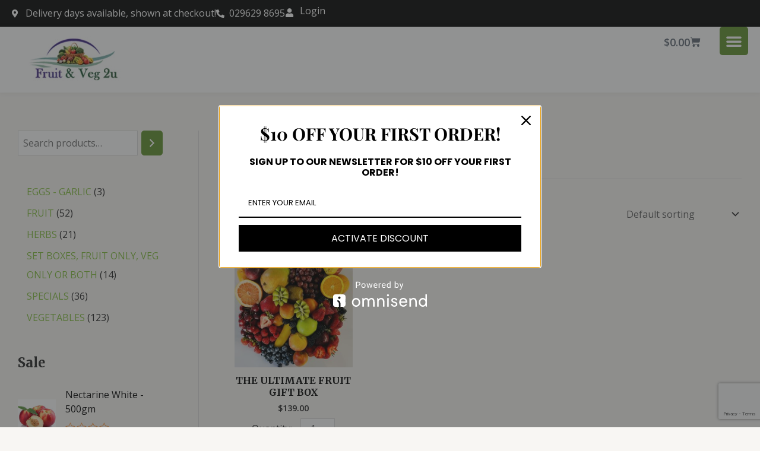

--- FILE ---
content_type: text/html; charset=utf-8
request_url: https://www.google.com/recaptcha/api2/anchor?ar=1&k=6Leww7EoAAAAAKSk_G020MDnseLaB99fhOvaLNWz&co=aHR0cHM6Ly9mcnVpdGFuZHZlZzJ1LmNvbS5hdTo0NDM.&hl=en&v=PoyoqOPhxBO7pBk68S4YbpHZ&size=invisible&anchor-ms=20000&execute-ms=30000&cb=w9413zwmajn
body_size: 48859
content:
<!DOCTYPE HTML><html dir="ltr" lang="en"><head><meta http-equiv="Content-Type" content="text/html; charset=UTF-8">
<meta http-equiv="X-UA-Compatible" content="IE=edge">
<title>reCAPTCHA</title>
<style type="text/css">
/* cyrillic-ext */
@font-face {
  font-family: 'Roboto';
  font-style: normal;
  font-weight: 400;
  font-stretch: 100%;
  src: url(//fonts.gstatic.com/s/roboto/v48/KFO7CnqEu92Fr1ME7kSn66aGLdTylUAMa3GUBHMdazTgWw.woff2) format('woff2');
  unicode-range: U+0460-052F, U+1C80-1C8A, U+20B4, U+2DE0-2DFF, U+A640-A69F, U+FE2E-FE2F;
}
/* cyrillic */
@font-face {
  font-family: 'Roboto';
  font-style: normal;
  font-weight: 400;
  font-stretch: 100%;
  src: url(//fonts.gstatic.com/s/roboto/v48/KFO7CnqEu92Fr1ME7kSn66aGLdTylUAMa3iUBHMdazTgWw.woff2) format('woff2');
  unicode-range: U+0301, U+0400-045F, U+0490-0491, U+04B0-04B1, U+2116;
}
/* greek-ext */
@font-face {
  font-family: 'Roboto';
  font-style: normal;
  font-weight: 400;
  font-stretch: 100%;
  src: url(//fonts.gstatic.com/s/roboto/v48/KFO7CnqEu92Fr1ME7kSn66aGLdTylUAMa3CUBHMdazTgWw.woff2) format('woff2');
  unicode-range: U+1F00-1FFF;
}
/* greek */
@font-face {
  font-family: 'Roboto';
  font-style: normal;
  font-weight: 400;
  font-stretch: 100%;
  src: url(//fonts.gstatic.com/s/roboto/v48/KFO7CnqEu92Fr1ME7kSn66aGLdTylUAMa3-UBHMdazTgWw.woff2) format('woff2');
  unicode-range: U+0370-0377, U+037A-037F, U+0384-038A, U+038C, U+038E-03A1, U+03A3-03FF;
}
/* math */
@font-face {
  font-family: 'Roboto';
  font-style: normal;
  font-weight: 400;
  font-stretch: 100%;
  src: url(//fonts.gstatic.com/s/roboto/v48/KFO7CnqEu92Fr1ME7kSn66aGLdTylUAMawCUBHMdazTgWw.woff2) format('woff2');
  unicode-range: U+0302-0303, U+0305, U+0307-0308, U+0310, U+0312, U+0315, U+031A, U+0326-0327, U+032C, U+032F-0330, U+0332-0333, U+0338, U+033A, U+0346, U+034D, U+0391-03A1, U+03A3-03A9, U+03B1-03C9, U+03D1, U+03D5-03D6, U+03F0-03F1, U+03F4-03F5, U+2016-2017, U+2034-2038, U+203C, U+2040, U+2043, U+2047, U+2050, U+2057, U+205F, U+2070-2071, U+2074-208E, U+2090-209C, U+20D0-20DC, U+20E1, U+20E5-20EF, U+2100-2112, U+2114-2115, U+2117-2121, U+2123-214F, U+2190, U+2192, U+2194-21AE, U+21B0-21E5, U+21F1-21F2, U+21F4-2211, U+2213-2214, U+2216-22FF, U+2308-230B, U+2310, U+2319, U+231C-2321, U+2336-237A, U+237C, U+2395, U+239B-23B7, U+23D0, U+23DC-23E1, U+2474-2475, U+25AF, U+25B3, U+25B7, U+25BD, U+25C1, U+25CA, U+25CC, U+25FB, U+266D-266F, U+27C0-27FF, U+2900-2AFF, U+2B0E-2B11, U+2B30-2B4C, U+2BFE, U+3030, U+FF5B, U+FF5D, U+1D400-1D7FF, U+1EE00-1EEFF;
}
/* symbols */
@font-face {
  font-family: 'Roboto';
  font-style: normal;
  font-weight: 400;
  font-stretch: 100%;
  src: url(//fonts.gstatic.com/s/roboto/v48/KFO7CnqEu92Fr1ME7kSn66aGLdTylUAMaxKUBHMdazTgWw.woff2) format('woff2');
  unicode-range: U+0001-000C, U+000E-001F, U+007F-009F, U+20DD-20E0, U+20E2-20E4, U+2150-218F, U+2190, U+2192, U+2194-2199, U+21AF, U+21E6-21F0, U+21F3, U+2218-2219, U+2299, U+22C4-22C6, U+2300-243F, U+2440-244A, U+2460-24FF, U+25A0-27BF, U+2800-28FF, U+2921-2922, U+2981, U+29BF, U+29EB, U+2B00-2BFF, U+4DC0-4DFF, U+FFF9-FFFB, U+10140-1018E, U+10190-1019C, U+101A0, U+101D0-101FD, U+102E0-102FB, U+10E60-10E7E, U+1D2C0-1D2D3, U+1D2E0-1D37F, U+1F000-1F0FF, U+1F100-1F1AD, U+1F1E6-1F1FF, U+1F30D-1F30F, U+1F315, U+1F31C, U+1F31E, U+1F320-1F32C, U+1F336, U+1F378, U+1F37D, U+1F382, U+1F393-1F39F, U+1F3A7-1F3A8, U+1F3AC-1F3AF, U+1F3C2, U+1F3C4-1F3C6, U+1F3CA-1F3CE, U+1F3D4-1F3E0, U+1F3ED, U+1F3F1-1F3F3, U+1F3F5-1F3F7, U+1F408, U+1F415, U+1F41F, U+1F426, U+1F43F, U+1F441-1F442, U+1F444, U+1F446-1F449, U+1F44C-1F44E, U+1F453, U+1F46A, U+1F47D, U+1F4A3, U+1F4B0, U+1F4B3, U+1F4B9, U+1F4BB, U+1F4BF, U+1F4C8-1F4CB, U+1F4D6, U+1F4DA, U+1F4DF, U+1F4E3-1F4E6, U+1F4EA-1F4ED, U+1F4F7, U+1F4F9-1F4FB, U+1F4FD-1F4FE, U+1F503, U+1F507-1F50B, U+1F50D, U+1F512-1F513, U+1F53E-1F54A, U+1F54F-1F5FA, U+1F610, U+1F650-1F67F, U+1F687, U+1F68D, U+1F691, U+1F694, U+1F698, U+1F6AD, U+1F6B2, U+1F6B9-1F6BA, U+1F6BC, U+1F6C6-1F6CF, U+1F6D3-1F6D7, U+1F6E0-1F6EA, U+1F6F0-1F6F3, U+1F6F7-1F6FC, U+1F700-1F7FF, U+1F800-1F80B, U+1F810-1F847, U+1F850-1F859, U+1F860-1F887, U+1F890-1F8AD, U+1F8B0-1F8BB, U+1F8C0-1F8C1, U+1F900-1F90B, U+1F93B, U+1F946, U+1F984, U+1F996, U+1F9E9, U+1FA00-1FA6F, U+1FA70-1FA7C, U+1FA80-1FA89, U+1FA8F-1FAC6, U+1FACE-1FADC, U+1FADF-1FAE9, U+1FAF0-1FAF8, U+1FB00-1FBFF;
}
/* vietnamese */
@font-face {
  font-family: 'Roboto';
  font-style: normal;
  font-weight: 400;
  font-stretch: 100%;
  src: url(//fonts.gstatic.com/s/roboto/v48/KFO7CnqEu92Fr1ME7kSn66aGLdTylUAMa3OUBHMdazTgWw.woff2) format('woff2');
  unicode-range: U+0102-0103, U+0110-0111, U+0128-0129, U+0168-0169, U+01A0-01A1, U+01AF-01B0, U+0300-0301, U+0303-0304, U+0308-0309, U+0323, U+0329, U+1EA0-1EF9, U+20AB;
}
/* latin-ext */
@font-face {
  font-family: 'Roboto';
  font-style: normal;
  font-weight: 400;
  font-stretch: 100%;
  src: url(//fonts.gstatic.com/s/roboto/v48/KFO7CnqEu92Fr1ME7kSn66aGLdTylUAMa3KUBHMdazTgWw.woff2) format('woff2');
  unicode-range: U+0100-02BA, U+02BD-02C5, U+02C7-02CC, U+02CE-02D7, U+02DD-02FF, U+0304, U+0308, U+0329, U+1D00-1DBF, U+1E00-1E9F, U+1EF2-1EFF, U+2020, U+20A0-20AB, U+20AD-20C0, U+2113, U+2C60-2C7F, U+A720-A7FF;
}
/* latin */
@font-face {
  font-family: 'Roboto';
  font-style: normal;
  font-weight: 400;
  font-stretch: 100%;
  src: url(//fonts.gstatic.com/s/roboto/v48/KFO7CnqEu92Fr1ME7kSn66aGLdTylUAMa3yUBHMdazQ.woff2) format('woff2');
  unicode-range: U+0000-00FF, U+0131, U+0152-0153, U+02BB-02BC, U+02C6, U+02DA, U+02DC, U+0304, U+0308, U+0329, U+2000-206F, U+20AC, U+2122, U+2191, U+2193, U+2212, U+2215, U+FEFF, U+FFFD;
}
/* cyrillic-ext */
@font-face {
  font-family: 'Roboto';
  font-style: normal;
  font-weight: 500;
  font-stretch: 100%;
  src: url(//fonts.gstatic.com/s/roboto/v48/KFO7CnqEu92Fr1ME7kSn66aGLdTylUAMa3GUBHMdazTgWw.woff2) format('woff2');
  unicode-range: U+0460-052F, U+1C80-1C8A, U+20B4, U+2DE0-2DFF, U+A640-A69F, U+FE2E-FE2F;
}
/* cyrillic */
@font-face {
  font-family: 'Roboto';
  font-style: normal;
  font-weight: 500;
  font-stretch: 100%;
  src: url(//fonts.gstatic.com/s/roboto/v48/KFO7CnqEu92Fr1ME7kSn66aGLdTylUAMa3iUBHMdazTgWw.woff2) format('woff2');
  unicode-range: U+0301, U+0400-045F, U+0490-0491, U+04B0-04B1, U+2116;
}
/* greek-ext */
@font-face {
  font-family: 'Roboto';
  font-style: normal;
  font-weight: 500;
  font-stretch: 100%;
  src: url(//fonts.gstatic.com/s/roboto/v48/KFO7CnqEu92Fr1ME7kSn66aGLdTylUAMa3CUBHMdazTgWw.woff2) format('woff2');
  unicode-range: U+1F00-1FFF;
}
/* greek */
@font-face {
  font-family: 'Roboto';
  font-style: normal;
  font-weight: 500;
  font-stretch: 100%;
  src: url(//fonts.gstatic.com/s/roboto/v48/KFO7CnqEu92Fr1ME7kSn66aGLdTylUAMa3-UBHMdazTgWw.woff2) format('woff2');
  unicode-range: U+0370-0377, U+037A-037F, U+0384-038A, U+038C, U+038E-03A1, U+03A3-03FF;
}
/* math */
@font-face {
  font-family: 'Roboto';
  font-style: normal;
  font-weight: 500;
  font-stretch: 100%;
  src: url(//fonts.gstatic.com/s/roboto/v48/KFO7CnqEu92Fr1ME7kSn66aGLdTylUAMawCUBHMdazTgWw.woff2) format('woff2');
  unicode-range: U+0302-0303, U+0305, U+0307-0308, U+0310, U+0312, U+0315, U+031A, U+0326-0327, U+032C, U+032F-0330, U+0332-0333, U+0338, U+033A, U+0346, U+034D, U+0391-03A1, U+03A3-03A9, U+03B1-03C9, U+03D1, U+03D5-03D6, U+03F0-03F1, U+03F4-03F5, U+2016-2017, U+2034-2038, U+203C, U+2040, U+2043, U+2047, U+2050, U+2057, U+205F, U+2070-2071, U+2074-208E, U+2090-209C, U+20D0-20DC, U+20E1, U+20E5-20EF, U+2100-2112, U+2114-2115, U+2117-2121, U+2123-214F, U+2190, U+2192, U+2194-21AE, U+21B0-21E5, U+21F1-21F2, U+21F4-2211, U+2213-2214, U+2216-22FF, U+2308-230B, U+2310, U+2319, U+231C-2321, U+2336-237A, U+237C, U+2395, U+239B-23B7, U+23D0, U+23DC-23E1, U+2474-2475, U+25AF, U+25B3, U+25B7, U+25BD, U+25C1, U+25CA, U+25CC, U+25FB, U+266D-266F, U+27C0-27FF, U+2900-2AFF, U+2B0E-2B11, U+2B30-2B4C, U+2BFE, U+3030, U+FF5B, U+FF5D, U+1D400-1D7FF, U+1EE00-1EEFF;
}
/* symbols */
@font-face {
  font-family: 'Roboto';
  font-style: normal;
  font-weight: 500;
  font-stretch: 100%;
  src: url(//fonts.gstatic.com/s/roboto/v48/KFO7CnqEu92Fr1ME7kSn66aGLdTylUAMaxKUBHMdazTgWw.woff2) format('woff2');
  unicode-range: U+0001-000C, U+000E-001F, U+007F-009F, U+20DD-20E0, U+20E2-20E4, U+2150-218F, U+2190, U+2192, U+2194-2199, U+21AF, U+21E6-21F0, U+21F3, U+2218-2219, U+2299, U+22C4-22C6, U+2300-243F, U+2440-244A, U+2460-24FF, U+25A0-27BF, U+2800-28FF, U+2921-2922, U+2981, U+29BF, U+29EB, U+2B00-2BFF, U+4DC0-4DFF, U+FFF9-FFFB, U+10140-1018E, U+10190-1019C, U+101A0, U+101D0-101FD, U+102E0-102FB, U+10E60-10E7E, U+1D2C0-1D2D3, U+1D2E0-1D37F, U+1F000-1F0FF, U+1F100-1F1AD, U+1F1E6-1F1FF, U+1F30D-1F30F, U+1F315, U+1F31C, U+1F31E, U+1F320-1F32C, U+1F336, U+1F378, U+1F37D, U+1F382, U+1F393-1F39F, U+1F3A7-1F3A8, U+1F3AC-1F3AF, U+1F3C2, U+1F3C4-1F3C6, U+1F3CA-1F3CE, U+1F3D4-1F3E0, U+1F3ED, U+1F3F1-1F3F3, U+1F3F5-1F3F7, U+1F408, U+1F415, U+1F41F, U+1F426, U+1F43F, U+1F441-1F442, U+1F444, U+1F446-1F449, U+1F44C-1F44E, U+1F453, U+1F46A, U+1F47D, U+1F4A3, U+1F4B0, U+1F4B3, U+1F4B9, U+1F4BB, U+1F4BF, U+1F4C8-1F4CB, U+1F4D6, U+1F4DA, U+1F4DF, U+1F4E3-1F4E6, U+1F4EA-1F4ED, U+1F4F7, U+1F4F9-1F4FB, U+1F4FD-1F4FE, U+1F503, U+1F507-1F50B, U+1F50D, U+1F512-1F513, U+1F53E-1F54A, U+1F54F-1F5FA, U+1F610, U+1F650-1F67F, U+1F687, U+1F68D, U+1F691, U+1F694, U+1F698, U+1F6AD, U+1F6B2, U+1F6B9-1F6BA, U+1F6BC, U+1F6C6-1F6CF, U+1F6D3-1F6D7, U+1F6E0-1F6EA, U+1F6F0-1F6F3, U+1F6F7-1F6FC, U+1F700-1F7FF, U+1F800-1F80B, U+1F810-1F847, U+1F850-1F859, U+1F860-1F887, U+1F890-1F8AD, U+1F8B0-1F8BB, U+1F8C0-1F8C1, U+1F900-1F90B, U+1F93B, U+1F946, U+1F984, U+1F996, U+1F9E9, U+1FA00-1FA6F, U+1FA70-1FA7C, U+1FA80-1FA89, U+1FA8F-1FAC6, U+1FACE-1FADC, U+1FADF-1FAE9, U+1FAF0-1FAF8, U+1FB00-1FBFF;
}
/* vietnamese */
@font-face {
  font-family: 'Roboto';
  font-style: normal;
  font-weight: 500;
  font-stretch: 100%;
  src: url(//fonts.gstatic.com/s/roboto/v48/KFO7CnqEu92Fr1ME7kSn66aGLdTylUAMa3OUBHMdazTgWw.woff2) format('woff2');
  unicode-range: U+0102-0103, U+0110-0111, U+0128-0129, U+0168-0169, U+01A0-01A1, U+01AF-01B0, U+0300-0301, U+0303-0304, U+0308-0309, U+0323, U+0329, U+1EA0-1EF9, U+20AB;
}
/* latin-ext */
@font-face {
  font-family: 'Roboto';
  font-style: normal;
  font-weight: 500;
  font-stretch: 100%;
  src: url(//fonts.gstatic.com/s/roboto/v48/KFO7CnqEu92Fr1ME7kSn66aGLdTylUAMa3KUBHMdazTgWw.woff2) format('woff2');
  unicode-range: U+0100-02BA, U+02BD-02C5, U+02C7-02CC, U+02CE-02D7, U+02DD-02FF, U+0304, U+0308, U+0329, U+1D00-1DBF, U+1E00-1E9F, U+1EF2-1EFF, U+2020, U+20A0-20AB, U+20AD-20C0, U+2113, U+2C60-2C7F, U+A720-A7FF;
}
/* latin */
@font-face {
  font-family: 'Roboto';
  font-style: normal;
  font-weight: 500;
  font-stretch: 100%;
  src: url(//fonts.gstatic.com/s/roboto/v48/KFO7CnqEu92Fr1ME7kSn66aGLdTylUAMa3yUBHMdazQ.woff2) format('woff2');
  unicode-range: U+0000-00FF, U+0131, U+0152-0153, U+02BB-02BC, U+02C6, U+02DA, U+02DC, U+0304, U+0308, U+0329, U+2000-206F, U+20AC, U+2122, U+2191, U+2193, U+2212, U+2215, U+FEFF, U+FFFD;
}
/* cyrillic-ext */
@font-face {
  font-family: 'Roboto';
  font-style: normal;
  font-weight: 900;
  font-stretch: 100%;
  src: url(//fonts.gstatic.com/s/roboto/v48/KFO7CnqEu92Fr1ME7kSn66aGLdTylUAMa3GUBHMdazTgWw.woff2) format('woff2');
  unicode-range: U+0460-052F, U+1C80-1C8A, U+20B4, U+2DE0-2DFF, U+A640-A69F, U+FE2E-FE2F;
}
/* cyrillic */
@font-face {
  font-family: 'Roboto';
  font-style: normal;
  font-weight: 900;
  font-stretch: 100%;
  src: url(//fonts.gstatic.com/s/roboto/v48/KFO7CnqEu92Fr1ME7kSn66aGLdTylUAMa3iUBHMdazTgWw.woff2) format('woff2');
  unicode-range: U+0301, U+0400-045F, U+0490-0491, U+04B0-04B1, U+2116;
}
/* greek-ext */
@font-face {
  font-family: 'Roboto';
  font-style: normal;
  font-weight: 900;
  font-stretch: 100%;
  src: url(//fonts.gstatic.com/s/roboto/v48/KFO7CnqEu92Fr1ME7kSn66aGLdTylUAMa3CUBHMdazTgWw.woff2) format('woff2');
  unicode-range: U+1F00-1FFF;
}
/* greek */
@font-face {
  font-family: 'Roboto';
  font-style: normal;
  font-weight: 900;
  font-stretch: 100%;
  src: url(//fonts.gstatic.com/s/roboto/v48/KFO7CnqEu92Fr1ME7kSn66aGLdTylUAMa3-UBHMdazTgWw.woff2) format('woff2');
  unicode-range: U+0370-0377, U+037A-037F, U+0384-038A, U+038C, U+038E-03A1, U+03A3-03FF;
}
/* math */
@font-face {
  font-family: 'Roboto';
  font-style: normal;
  font-weight: 900;
  font-stretch: 100%;
  src: url(//fonts.gstatic.com/s/roboto/v48/KFO7CnqEu92Fr1ME7kSn66aGLdTylUAMawCUBHMdazTgWw.woff2) format('woff2');
  unicode-range: U+0302-0303, U+0305, U+0307-0308, U+0310, U+0312, U+0315, U+031A, U+0326-0327, U+032C, U+032F-0330, U+0332-0333, U+0338, U+033A, U+0346, U+034D, U+0391-03A1, U+03A3-03A9, U+03B1-03C9, U+03D1, U+03D5-03D6, U+03F0-03F1, U+03F4-03F5, U+2016-2017, U+2034-2038, U+203C, U+2040, U+2043, U+2047, U+2050, U+2057, U+205F, U+2070-2071, U+2074-208E, U+2090-209C, U+20D0-20DC, U+20E1, U+20E5-20EF, U+2100-2112, U+2114-2115, U+2117-2121, U+2123-214F, U+2190, U+2192, U+2194-21AE, U+21B0-21E5, U+21F1-21F2, U+21F4-2211, U+2213-2214, U+2216-22FF, U+2308-230B, U+2310, U+2319, U+231C-2321, U+2336-237A, U+237C, U+2395, U+239B-23B7, U+23D0, U+23DC-23E1, U+2474-2475, U+25AF, U+25B3, U+25B7, U+25BD, U+25C1, U+25CA, U+25CC, U+25FB, U+266D-266F, U+27C0-27FF, U+2900-2AFF, U+2B0E-2B11, U+2B30-2B4C, U+2BFE, U+3030, U+FF5B, U+FF5D, U+1D400-1D7FF, U+1EE00-1EEFF;
}
/* symbols */
@font-face {
  font-family: 'Roboto';
  font-style: normal;
  font-weight: 900;
  font-stretch: 100%;
  src: url(//fonts.gstatic.com/s/roboto/v48/KFO7CnqEu92Fr1ME7kSn66aGLdTylUAMaxKUBHMdazTgWw.woff2) format('woff2');
  unicode-range: U+0001-000C, U+000E-001F, U+007F-009F, U+20DD-20E0, U+20E2-20E4, U+2150-218F, U+2190, U+2192, U+2194-2199, U+21AF, U+21E6-21F0, U+21F3, U+2218-2219, U+2299, U+22C4-22C6, U+2300-243F, U+2440-244A, U+2460-24FF, U+25A0-27BF, U+2800-28FF, U+2921-2922, U+2981, U+29BF, U+29EB, U+2B00-2BFF, U+4DC0-4DFF, U+FFF9-FFFB, U+10140-1018E, U+10190-1019C, U+101A0, U+101D0-101FD, U+102E0-102FB, U+10E60-10E7E, U+1D2C0-1D2D3, U+1D2E0-1D37F, U+1F000-1F0FF, U+1F100-1F1AD, U+1F1E6-1F1FF, U+1F30D-1F30F, U+1F315, U+1F31C, U+1F31E, U+1F320-1F32C, U+1F336, U+1F378, U+1F37D, U+1F382, U+1F393-1F39F, U+1F3A7-1F3A8, U+1F3AC-1F3AF, U+1F3C2, U+1F3C4-1F3C6, U+1F3CA-1F3CE, U+1F3D4-1F3E0, U+1F3ED, U+1F3F1-1F3F3, U+1F3F5-1F3F7, U+1F408, U+1F415, U+1F41F, U+1F426, U+1F43F, U+1F441-1F442, U+1F444, U+1F446-1F449, U+1F44C-1F44E, U+1F453, U+1F46A, U+1F47D, U+1F4A3, U+1F4B0, U+1F4B3, U+1F4B9, U+1F4BB, U+1F4BF, U+1F4C8-1F4CB, U+1F4D6, U+1F4DA, U+1F4DF, U+1F4E3-1F4E6, U+1F4EA-1F4ED, U+1F4F7, U+1F4F9-1F4FB, U+1F4FD-1F4FE, U+1F503, U+1F507-1F50B, U+1F50D, U+1F512-1F513, U+1F53E-1F54A, U+1F54F-1F5FA, U+1F610, U+1F650-1F67F, U+1F687, U+1F68D, U+1F691, U+1F694, U+1F698, U+1F6AD, U+1F6B2, U+1F6B9-1F6BA, U+1F6BC, U+1F6C6-1F6CF, U+1F6D3-1F6D7, U+1F6E0-1F6EA, U+1F6F0-1F6F3, U+1F6F7-1F6FC, U+1F700-1F7FF, U+1F800-1F80B, U+1F810-1F847, U+1F850-1F859, U+1F860-1F887, U+1F890-1F8AD, U+1F8B0-1F8BB, U+1F8C0-1F8C1, U+1F900-1F90B, U+1F93B, U+1F946, U+1F984, U+1F996, U+1F9E9, U+1FA00-1FA6F, U+1FA70-1FA7C, U+1FA80-1FA89, U+1FA8F-1FAC6, U+1FACE-1FADC, U+1FADF-1FAE9, U+1FAF0-1FAF8, U+1FB00-1FBFF;
}
/* vietnamese */
@font-face {
  font-family: 'Roboto';
  font-style: normal;
  font-weight: 900;
  font-stretch: 100%;
  src: url(//fonts.gstatic.com/s/roboto/v48/KFO7CnqEu92Fr1ME7kSn66aGLdTylUAMa3OUBHMdazTgWw.woff2) format('woff2');
  unicode-range: U+0102-0103, U+0110-0111, U+0128-0129, U+0168-0169, U+01A0-01A1, U+01AF-01B0, U+0300-0301, U+0303-0304, U+0308-0309, U+0323, U+0329, U+1EA0-1EF9, U+20AB;
}
/* latin-ext */
@font-face {
  font-family: 'Roboto';
  font-style: normal;
  font-weight: 900;
  font-stretch: 100%;
  src: url(//fonts.gstatic.com/s/roboto/v48/KFO7CnqEu92Fr1ME7kSn66aGLdTylUAMa3KUBHMdazTgWw.woff2) format('woff2');
  unicode-range: U+0100-02BA, U+02BD-02C5, U+02C7-02CC, U+02CE-02D7, U+02DD-02FF, U+0304, U+0308, U+0329, U+1D00-1DBF, U+1E00-1E9F, U+1EF2-1EFF, U+2020, U+20A0-20AB, U+20AD-20C0, U+2113, U+2C60-2C7F, U+A720-A7FF;
}
/* latin */
@font-face {
  font-family: 'Roboto';
  font-style: normal;
  font-weight: 900;
  font-stretch: 100%;
  src: url(//fonts.gstatic.com/s/roboto/v48/KFO7CnqEu92Fr1ME7kSn66aGLdTylUAMa3yUBHMdazQ.woff2) format('woff2');
  unicode-range: U+0000-00FF, U+0131, U+0152-0153, U+02BB-02BC, U+02C6, U+02DA, U+02DC, U+0304, U+0308, U+0329, U+2000-206F, U+20AC, U+2122, U+2191, U+2193, U+2212, U+2215, U+FEFF, U+FFFD;
}

</style>
<link rel="stylesheet" type="text/css" href="https://www.gstatic.com/recaptcha/releases/PoyoqOPhxBO7pBk68S4YbpHZ/styles__ltr.css">
<script nonce="XXzXmN4WPBpY8tS6t0beQg" type="text/javascript">window['__recaptcha_api'] = 'https://www.google.com/recaptcha/api2/';</script>
<script type="text/javascript" src="https://www.gstatic.com/recaptcha/releases/PoyoqOPhxBO7pBk68S4YbpHZ/recaptcha__en.js" nonce="XXzXmN4WPBpY8tS6t0beQg">
      
    </script></head>
<body><div id="rc-anchor-alert" class="rc-anchor-alert"></div>
<input type="hidden" id="recaptcha-token" value="[base64]">
<script type="text/javascript" nonce="XXzXmN4WPBpY8tS6t0beQg">
      recaptcha.anchor.Main.init("[\x22ainput\x22,[\x22bgdata\x22,\x22\x22,\[base64]/[base64]/UltIKytdPWE6KGE8MjA0OD9SW0grK109YT4+NnwxOTI6KChhJjY0NTEyKT09NTUyOTYmJnErMTxoLmxlbmd0aCYmKGguY2hhckNvZGVBdChxKzEpJjY0NTEyKT09NTYzMjA/[base64]/MjU1OlI/[base64]/[base64]/[base64]/[base64]/[base64]/[base64]/[base64]/[base64]/[base64]/[base64]\x22,\[base64]\\u003d\\u003d\x22,\x22JsOaw5bDlDvCiEcTw44nwqBqfcObwrLClsObYSthGizDnThuwqfDosKow5pAd3fDuHQ8w5J8RcO/wpTCvX8Aw6t9ccOSwpw0wqA0WSllwpYdFjMfAw/CoMO1w5ANw7/CjlRpPMK6acKjwoNVDjvCkyYMw7IRBcOnwpVtBE/DrsOfwoEudGArwrvCuHwpB0E9wqBqbMKnS8OcF0ZFSMOHJzzDjH7CmyckPh5FW8OAw5bCtUdlw7Y4CnAAwr13R3vCvAXCqMOedFF/eMOQDcOkwqkiwqbCmsK+ZGBow7jCnFxLwpMdKMO8TAwwYjI6UcKVw4XDhcO3wo/ClMO6w4dhwopCRCXDgMKDZXbCkS5PwrJfbcKNwpHCgcKbw5LDqcOYw5Aiwrcrw6nDiMKlA8K8wpbDj3h6RFTCgMOew4RWw5cmwpoTwrHCqDEfUARNIHhTSsO2H8OYW8KCwoXCr8KHTMO2w4hMwrJpw604Cz/CqhwhURvCgC3Co8KTw7bCk2NXUsOFw6fCi8KcY8OTw7XCqmxcw6DCi04Xw5xpHcKdFUrCpXtWTMOAGsKJCsKWw5kvwossSsO8w6/[base64]/ClcKKw6zDmibDg8KZw5zCgxB+w5ZJRcOiFA9vbMOYfsOcw4vCvQHCgmg5J2DCs8KOFEFJSVVBw5/DmMOBL8O0w5AIw44xBn1cfsKYSMKdw7zDoMKJDcKLwq8aworDgzbDq8OFw7zDrFAqw7kFw6zDm8KYNWI2GcOcLsKRccOBwp9Ew5sxJxvDnmkuY8KBwp8/wrjDqTXCqTLDjQTCssOtwrPCjsOwQQEpf8O1w77DsMOnw7HCj8O0IFnCqknDkcOJaMKdw5Fwwr/Cg8OPwrt0w7BdSAkXw7nCncOqE8OGw6R8wpLDmUbCowvCtsOtw5XDvcOQRcKcwqI6wrrCj8OgwoBJwo/DuCbDkTzDsmIcwqrCnmTClhJyWMKTQMOlw5Brw7nDhsOgRMKsFlFLXsO/w6rDusOxw47DucK7w4DCm8OiNsKGVTHCrXTDlcO9wo3CqcOlw5rCsMKjE8Oww6ADTmlNAUDDpsOHJ8OQwrx/w5Iaw6vDpcKQw7cawq/Dh8KFWMO5w7Rxw6QGFcOgXT7CtW/ClUZzw7TCrsKGKDvChW8HLmLCvMK+csObwrJKw7PDrMOODjReAcO9JkVOSMO8W3TDrDxjw7HCvXdiwqfCvgvCvw0hwqQPwovDq8OmwoPCqic+e8O/T8KLZS9bQjXDsBDClMKjwr7DgC1lw7TDjcKsDcK8J8OWVcKRwqfCn27DmsO+w59hw7xDwonCvhbCsCM4NsO+w6fCscKvwosLasOewrbCqcOkEQXDsRXDvQjDgV82cxDDrsOtwrR4HUjDgFNYGnwIwqZAw43ChS5oY8OHw6pSa8K/[base64]/CkR96w67CnWEnwrjCkWwhwoMowqvDo1Vpwpw4w4XCq8OtQgbDhRjCoBbCnjUsw4rDon/DvjbDgG/CgsKYw5bCjVYlQcKewrPCn1JbwrbDvjDCjBjDmMKbTsK+Z1TCosOow6vCqn3DlzBzwqhxwo7Dm8KDFsKtd8O/[base64]/[base64]/[base64]/[base64]/CnG3DtsOjYkwhw74iw5ADw6/DlwdAw6rCvMKlwqolE8OowrHDtRAWwpt/a0zCjmZfw4JjPiZ+dgDDiidAGURyw4hUw6Nww7HClsO7wqnDuHnDo2l1w7TCtEFITkHCksOWczg2w7Z7YS3ChMOmwpTDgG/DksKMwoJZw77DjMOIGMKUw4EIw5HDrsOUbsKeI8KhwpzCnzPCgMO2fcKBwpZ+w6IfXsOmw7Yvwpp0w4TDsQ7DmGzDkkJCQcKvUMKmDsKSwrYpem0ECcKZZTbCnX19IsKPwrpgHjo5wqrDiXXDscOIWsOqwqHCtnPDt8O4w63DiGwkw7HCt0jDl8OXw7EjTMKyOMOyw5/CsGx2E8OYw7tkKsKGw4FSwrA/[base64]/Cm1HDoi1jw4ktw7B6wrbChTZuw4AZwrVKw7rCgsOUwpZAEgprP3ZwKVHCkV3CmMOQwoBkw7ZLJsKCwrl/XCJ6w4QFw47DtcKvwodOPEHDu8O0JcOZaMKKw4zCrcObOBzDhw0oIMKbRsOLwqbCvWQIDickWcOjf8KmGcKowrRzwqHCvsKsLgTCvMK0wplDwrAEw7HCrG45w60TSzU8wpjCshkzLUEqw6PDgXhNZVXDm8ODTxTDrsOxwpZSw7sRZsK/UgBbRsOqH0Vhw41awqEww4bDp8OpwoIBHAlzw7Z2FcOIwr/Ckj55UBUTw6I3GSnCsMKUwoEZwo9awqzCoMKow58bw4lhwrjDg8Odw7fDq3TCoMO5TC42JQZrwphWwoNmRsOVw4DDp3M5Eh7DssKgwqFswpIsVcKxw6ZOZn7ChwVQwo03w47Cqi/DnD4Lw4vCvEfCuwzDusOFw6Ymah4Cw5s+a8KCWsOaw53DlW7DpA7CsjDDisO0w5zDn8KPJMOqCMO1w7xfwp0HH3NCY8OIM8OfwpYfV19nLHwgZ8KhMXQndirDhMOQwqEGwrxZLg/DhMKZWMOzDMKPw5zDh8KpFTRQw6LCjSN2w5ccFMKCUsOzwqPCiFrDrMOzUcK/[base64]/[base64]/DgMKDw5nDoHrDp1l1wrwgwovCvVfCsMKYw5cWXwYqC8O7w6fDqVJQw73Cu8KwSVDCm8OIHMKMwpk1woXDv0YTTTEICEDCkklGJ8O7wrYNw7BbwqluwpLCksOLwph1VAwiEcK/[base64]/CrSDDs8KHeMOow43CucOhHFEaOwrDjBwAL2UjCMKnwohrwpYpFl0kDsKRwrEkacKgwqFZb8K5w4Urw7rCpRnCkjxNC8KawoTCksK+w67Dm8K5wr/CssKbw4bCmcKjw4lPw61QDsOTd8OOw45aw6rCnwJPdVAZLcOKVhdeWMKlbw7DqgRjegUswqnDgsOrw7LCocO4YMK3csOfJkR7wpJwwpXCiVQMO8KEVkbDjF/[base64]/CsMKNQAF+aXY6DwIfwp7DiMO5wqdIwp7DvGTDrcO/[base64]/CuMKww6vCm1jCv8Ogw77DusOpe8KnfnrChMKywqXCmT8COm3Du17CmybDm8K9LEBBXMKUN8O2NmgGIzEkw7JOZAHCjXleBWFtDcOKGQvDi8OFwoPDrggZAsOxej/CrzjDv8K/BUJEwp8vFWXCrT4dw5LDiFLDo8K+X2HCjMOsw50wOMOfAsOhJnLDkyUowpzCnETCmsKzw6/[base64]/Di8KQFXx7UcO3KMKFwozCggXDlTtyMl9bw4DCgmnDmUTDu1xPXQVAw6PClHXDj8Onwo0cw7Z/AkpSw6BhCCdebcOXw61owpYEw4dgwpXCvcKow5vDthbDkgjDkMKnbEkvTlDCmMKNwr/ClU/DpyUIei/DosOqRsOzw49DTsKGw4XCtMK3KMK/IcOcw613w6hqwqRaw7LChRbCqkwiE8K8w51Awq8fMlsYwpkiwpLCuMKTwrfDnEF/Q8KDw5/[base64]/DosK3MSdww5TCiVgYfFDCtcOGOcOxdwkVH8KmPMKUc3U9w6sMFTzCvBnDl2/CgsKdM8OID8KJw6xQdwpLw5NCDcOAKQoAcRPCh8Okw4ZtFUx7woxtwpDDvDXDj8OEw7jDqRE4MyF8XH1Nwpc3wo0DwphaD8OJB8OObsKCAAwOKnzCuVwia8OxWBIqwrjClAhow7LDr0jCrHLDnsKSwqXCtMKVB8OUQcKfb2rDiGrCpcK+w57DmcKDZB/Cr8OiE8KZwo7DpRfDkMKXdMOpOER7TRQbBMOewrPCvFzDusOQBMOFwp/CsCDDtsKJwpU/wr10w5tIBsOSdD7DmcK+w5/CucOLw6pAw5onOkHCqn4fdMKYw4bCmVnDr8OEWsOXb8KFw7d5w7jDnAbDslFYSMKKXsOLFFJHHMKrdMOrwqIbcMO1YH/[base64]/[base64]/DtnJXwoMxGF0WwoLDjVDCqExdwrg6wpDCoGDCswTDtMOsw6gfBsOmw7XCnz0CFsO/w74Ew59BccK5FMKkw6FsLRggwoVrwoUSB3d6w4lXwpFlwqYzwodXIgledhZKw4oiFRBiZ8OcSXfCmUFXHlhYw7NFRsOnVF/DtkPDglkyVmbDgsKCwoxsczLCuXPDj1fCkcOMEcOYeMKqwqlTAsOFRcKOw7MiwqTDilZ/wrAaLMOZwp3DmcOhdcOwZ8OLeRbCqMK7GsOrwo1Dw5JLNUMzdMKowqvCrnzDqEzDok3ClsOewpl8wqBSwpnCs2BbP1xYw558L2vCiwlDbA/Cv0rCnERkWi4TFQzCoMK8HsOpTsOJw7vCvj/[base64]/w7jDhcKrw7gQV8O3C2/CjC3DoMObwqXCtWHChBbClMKFw4jCsXbCuwvDhljDqsOawoXDjsOmH8KMw70EM8OLSMKFMMOPDcKrw4Yww4QRw5/DicKwwrtqFsKswrjDtTtsPcKEw7lhwqoZw7ZNw4lEZMKlM8OzAcOTLxkHcT1eWjvDrCrDmcKfLsOlwpFQYQoTJcO/wprDhivCnXZBHMK6w5nDhsOBw4TDmcKUL8O+w7HDpjvCnMOIworDumQpC8OKwqxCwrIgwotjwpA/wpRFwqhcBA5jO8KCYcKXw7RARsKmwqfCssK0w7PDvMO9P8KUIhbDicK2XyV8BMO7YBjDncKpRMOzLxwvLsOVWn1UwpvDjQEKbMKgw4YAw7TCvsK1wobCtsOtw6fCrB7Dmn7CqcK3eBhCdXMAwr/CsBPDsFnCj3DCjMKbw6hHwpwlw6kNfnBwLwfCtnJ2wqYqwpcPw4DDvXfCgDXDq8KWT0xUw5jDksO+w4vCuADCncKEXMOkw41mwoZYVDVzfMK9w7/Dm8Opw5rDn8KtOMOCMBLCkShCwr/CsMK7EMKDwrlTwq1nFMO2w4UjZX/[base64]/DusKXOcOCw4cPE8OMdTPDknTDssOIfcO4w5zDn8KOwoI5H3gjw5UNLx7DjcKow7hhE3TDkjXCicO+woppQ2hZw4jCtFw8w4UDehzDhsOwwpjChil8wr56wo/CkWrCrC1Aw5TDvR3Dv8Kcw7I2QMKdwqPDpEDDkzzClsKww6Mhc2tAw4sTw7lOfcOfV8O/woLChjzCi3vCsMKJZCRORcOywo/CqMO3w6PDlcKVKW8DQibCliLDksKcHmg3c8OyYMO5w73CmcOjLMK4wrVUeMKNwot9OcOxw77DsStww7vDmsK8Y8KiwqAYwqonw6fCl8KfYcKrwqB4w5XDisO6AX/[base64]/CisO8woVtC8OMwoFZWErDpsO6CQzCpBpLLEXDkcOVw4fDtsOLwqJawofCvMKpw49fwrRfw5JCw4nCqA5aw4YhwqEBw6w/PcK3UMKtdMK8w4obO8K+wrNdd8O0w5w6wqkUwpEGw4HDgcOyC8OMwrHDlTJJw71tw4MkGRVaw6PCgsKFwr7Dk0TCsMOJY8OFw6IyJsKCwrEiXD/CkcOLwqDDuRHCoMKAIcKiw6nDoUTCkMOpwqItwqrDkj55SxgLccOIwoY+wo3ClsKUKsOHwpbCh8K8wrnCkMOlNiosHMKkCcKaXSwfBmvDtzFKwrdPVkjDs8KXDMOnf8KHw6QOwqDCv2Nsw5/CoMOjVcOLAF3DvcKBwqcldRfDisOxQzdKw7cObsOdwqQNw5LDnFrDlQbCokTDsMOgP8OewpnDvhDCjcOSwr7DiglzaMKne8KTw4/DnxbCqsO6S8KLw4DCo8K4IXlEwpPChEnDtRfDtDZGXMO7KVR9JMOqw57CpMKkOkHCpx3DnCXCpcKhwqR/wpY4dcOxw7fDtMKOw6IWwoBlLcOXLmBEwos2aGzDk8OOTsOLwoLCj0YmLAjCjinDssKOwprCmMO5wqHDugM8w5jCi2LCuMOuw6wwworCrB1gDMKHDsKcw6nCpcKlCS/CsC15w7rCtcOUwoVww67DrirDoMKAXxkbDykiVDcgd8KIw5jDtnl/d8Ozw6l0DsKGTEzCrMOawqLCp8OPwr5oA3gCJWcuFTBITcKkw7oqDxvCpcOiF8OSw4Yhf3/DuCLCuXjCt8KEwqDDmGVhdhQhw7VjbxjCgwNxwql7BsKQw4fChUjCssOxw602worCu8KsXcK0b2DCpMOBw7nDlMOFacOWw7zCv8Kiw6sHwqcwwpBvwofCtcOJw5kAw5fDisKEw5LCsRJFAMK3RcO/WErChGkQwpXCjUI0w7TDhylxwoM6w57DrCPDiktyMcK4woxeOsOKCMKSDsKrwpE/[base64]/DpsOvAAcdwpBywrEFUcKAe8KyZBMLFDrCvRPDtwvDtkrDqkfDosKJwqUMw6XCisOjT1nDoj/DiMKWfCTDiGHDrsKOwqoFScKlQ1Riw7fCpl/DuyrDvMKWAMO3wojDux8SHSTCmCHCnkjCiRINZh7CgcO3wqczwpPDrMK5XynCoB10aXfDrsK8wobDt2rDnsO9GU3Dp8ORA2Bjw6Bgw7HCrsK5QUzDscOpGDcqWMKlMyfChh3DtMOIPnzCuhUMF8KPwo/[base64]/HirDim7CjFYww64lRlLCgsOlwrjDm2/Dk8OQW8Ozw4goGiB3ERLDkWF9wrnDu8OcODnDusO6HwpjYcOZw7zDrMKBwqvChw/Cp8OhC0vCrsKOw6k6woXDnTjCsMOBHcOnw6ceDz8ewq3CuRxVYTnDtR4nbk8Mw6wpw4TDgMO6w7cKTzV5JB8cwrzDu1PCsGY8FsKBLi/CmsO/MTPCuRLDhMKgHxImRMObw4XDvEpsw4bCosOoK8KXw6nCrMK/w45aw4TCssKcfGPDoXdcwp7CucO1w7cnIl7DgcO9acOHw7wkDsOcw4nCgsOmw6fCmcOoNsOEwqLDhMKtcCIXUxBpHHQUwoMdSAJBAH0MKMKFNcOMZm/[base64]/CvUUpESJZZhwuwrjCscO0wr9Uw4TCtMK3YXfDhcKQWjfCqlTDihLDrjgWw40Jw7DCmjhGw6jCik9jF1XCiig7WWXDlR8tw4LDp8OQNsOxwqrCqsO/[base64]/DmMKbeRzDmV89exjCnEQMCAFJR0bChmlKw4MXwoQFKwBfwqlNasKyZMKGMsOUwrfCm8KwwqHCokLCkTNqw758w7wGGijCm0rCgEovEsKyw6ItRGXCosO4T8KJBcOVa8KLEMOHw6fDgFPCrlDDunxRBcOuSMO/NsOmw61ePV1Xw5dZex58T8OZShIQMMKkVW06w6rCpD0FFhdhdMOWw4MGDFLChcO2LsO8wonDs1cmVMOTw7AfTsOkEDR/wrZ1chPDr8OYMMOkwpjCiHbDmhM+w4EtI8KVwr7CtDBvY8KSwqBQJcOywqRgwrDCmMK6PQTCocO9TRrDiXFIw4MTE8KoSsOASMKnwoQ0wo/[base64]/CkMO6wo8NT8OUwrjCpwHCh8OkwrvDscOmI1QbGC7DrB3DjgYPIcKKIUnDjMKrw6o3FiUYwoXCiMO/[base64]/[base64]/DocK8ZMK5TMKQA1LCnlHDtsOAwpLCrUwBw4p9worDvsOIwpBUwpfCusK6a8KjfMKbH8KGE1bCm3IkwpDCrF8STCLChMK1fV9zY8OJAMKAwrJ2ZSnCjsOwNcOCLy/[base64]/PsOpHcOlwrNQwpnCg8Oaw6zCrcOawoDCmcOoasK/[base64]/DqcK9TcK6BxsMRnfCgsOqT8KuZkNKw6PCiCYaHMOmGBFrwqzDicOUeyXCj8Krw7FoOsKQdcO6wohJw7tMY8OCwpsaPBxAMQJvZXLCgcKvEMKgNVnDuMKKLcKaAl4nwpvCqsOwH8OaZiPCpMOZw4IeN8Kmw55fw60/[base64]/[base64]/CscOxVXvCucKAwoXDtzTCvHrDhsK3w55/CcOaD8Omw7fCi3HDtjdmwpnDgsKWR8Oqw4fDmMKBwqdhPMOdwonCosKTBsO1wqtUbcOTe1rDkcO5wpDCoQBBw6DCtcKPO03Crn/CoMOFw51gwpl6MMKkwo0kZsOyJB7CisKrRzDDtEbCmAhjYMKZY3fDrA/CjCXDlSDCgHTCqjk9EsKNZMKiwq/DvsKtwrvCnw3Drl/Cgm3DhcOnw4s8bxvCrwzDnzDClsKfMMOOw4dBwoMzbMKVWH9Rw6AFSVJlw7DCn8KhBcORVhzDm0PCkcOhwpbCigBGwpHDk3TDkVB0AQLCmTQAIyXCrMOgVcObw4Mxw6gTw6NfSD1ABmDCj8KPw7TCvWNfw5jDtj/DmUvDuMKhw5o0Mm82VcK9w67Dt8K0aMOvw7hPwrUXw6RfRsKuwqk/w4YawoN3G8OLCBZ0XcKow7Q2wqLDsMKAwrMvw5TDrz/[base64]/w5zDky0nAsKfw7fCg8OnwqHDogtowrHCkWZwwroMw7Bzw5jDhcOVwpoDesKuPXgPcDPChQVNw5AHLmFswpvCsMKTw7vClEYSw4HDscOLLRnCu8O5w4bDp8OkwrDCvHTDssKPT8OCDMO/wrbCqcK/w6rCucKIw5HCksK3w49cRiUMwpXDmGrChghsUcKuUsK8woDCl8Ogw4UcwrnCmcKlw7sZVW9rNyhOwp12w5/DlMOtfsKMOSfCj8KXw53DvMO9I8K/[base64]/DjMO+wocEwrRsXcKwwqjDj8O2wrlMwpoiw5DChwXDgSZPQAfCksO7w5vCg8KXDsOuw5nDkEDDm8OITsKKNGEBw7DDtsOOI39wdcKyeWo6w6o5w7klw55KD8OJPlHCtMO+w4w/YMKaQGtVw64iwqLCgRN5fsO8LVHCrMKNLEXCnMOOIkNSwr1Mw60ffcKsw5rCjcOBGcOzIwEEw7TDjcO/[base64]/Ds8OQwprCuVAwH8OsCMO1wrPCoUHCiRDDqmnCghzClRx4F8KwAmZkfSZ0wpQGXcOew7EBacO5azMaKm3ChCzDkMK7ayXDqhJOH8Kvdl/DkcOndkrCr8OcEsOHFFZ9wrXDisKsUwnClsOMYGvDp00awqdrwq8wwqkIwrtww4w5Wy/DpnvDvMKQHHwUYzvCnMKTw6pqMWTDrsOVdlrDqmvCgMKWcMKfM8KsLsO/w4VywrTDhTvChD3DnDgbwqnCm8OlfV8xw79rOcOWDsOgwqEuPcOKZEpHSjBYwrc1PT3CoRLCr8OQREXDgcO/wr7DmMOZMjUCw7vCmsOIwoPDql/CojVTezx+fcKyOcKhcsK4ZMKtw4c6wozCvMKuDsK0I17DoB81w608DcK4w5/Dt8K5wrdzwoYAHC3ChyXCp3nDk3HCjlxUwowVXjE9AFNew7wtScKCw43DomLCqcOUAznDniDCqCPCgX58bksEbik0w6F8DcKmKcOlw51ALnHCrsOOw7zDjwfDq8KMTwNvMDbDpcKxwr4/w5ILwqfDiU1MScKBM8KWbnfCrVdqwojDkMOow4ErwrlCZMOiw7h8w6YEwrUaScKPw5HDp8KaBcO3E2DChixiwrLCgBDCs8KYw6MTWsKrw5bCnhMVNF7DiRB4EVDDr05Hw73CncOxw5xrEzU5JsOmwqLDn8OsTMKbw4RywoVzfcOuwooITcKOJGcXD2hrwqPCtMOfwq/Cj8OgEzMtwo4fTMOKXALCsTDCoMK4wrRXA1A0w4hFw6hPSsOUFcOzwqt5Umk4AB/[base64]/DqjfCscKoOSTCsk3ChsKkfAfDusOsWMO8w7zDusOtwqsuwoQHQmzDpsK8Mj8Kw4/CpE7Cu0/Cn1oSEWt/w6TDo3EeaXrDiGrDnsOFNB12w7VdOVo6bsKnfMOkIXfCuH/DjcOpw6w9w5hJR0FSw4Q5w73CnDnCnjwXN8OOenR7wr4TPcKfL8K6w4vCmBQRwqplwpbDmFHCuEvCtcO7M3/Ciz/DsFMWw68mWjLDhMKowpApJcO2w7zDknDCgF7CnhkvU8OMa8OecsOTWjstB15RwrMww4/DoQw2AMOkwrHDqsOxwrcQS8OGCsKJw7NOw54/[base64]/TTJKw5HDuwLDrsKgTXs2HsOIw7bDtBUSwq/DocOew5p+w4rCkSpYSsKZZsOGIGzDpsOodWJbw4c6W8O5HW/Dpn0wwpMxwrIqwp8CHBrCqzfCiFLDqQ/DslDDssOCJiZzfBs9wr7DjGAow5zCgcOdw7Ixw5zDvcKlVEUFwqhIwoZMYsKlKn3ClmHCpMK/[base64]/CvsKEw6pWLMKEY8O0KsKvLG8cw6xSw6HDi8Kfw6rCr1/[base64]/w6Vkwo7DqhPCgAgRwoXCk8KCw6jCjCwdwrrDpXnCm8K6QcKowqnDpsKYwqTDjX03wox7wqrCqMO0K8KcwpvChwUfEyVyTsK5woNNHgUswqF9N8OIw6nCvsO+Q1bDssOAXMK0ZMKaBhcDwrbCqcK6fEfDlsKWDmPDhcOiTMKUwo4CSzrCmcO5wqTDuMO2Y8Kcw7ozw5F/ECkTFF5Lw77CpsOPRldMGcOtw5vChsOuw71+wqnDlwMxAcK5woc+CjzCq8K/w53Dj3TDninDgsKGw6V/bwJ7w6kTw67Cl8KWw4RZw5bDoQgiwp7CpsOdPH5Nwqk0w68bw6Y5woIHAcOHw6hJQUY4HW7CkUYJEUF5wovCglkmF07DnkvDrsKkGcOwZ33CrV9cLsKCwrLCqTIww7XCtS/Cq8OPYsK9NWUsf8KXwrg7w7sYZsOYe8O0IQbDh8KdVkoBwpnChUhXM8O+w5jDm8OWwp7DosK6w6d1w5ETwqENw6FBw6TCj3d+woF0NBnCkcOeLsO3wpFlwo/Dtjldw6hBw6DDkEHDsDvCtcKywpVBfsOUOMKTOxvChMKac8KSw51ww5rCl01owpApbGDDjDxkw4AtPjIed3/Cm8KhwrvDisOdY3MHwp/Cr24PYcObJT4Dw6lxwpLCj2DCvxzDhV3CsMOZw4sIw7t/[base64]/DlWnCpXcgZBfDi8OKLMKwwocLScKWEcKHQcKUwrcESgE3TRvCqsKXw61pwqPCg8KgwqoXwodFwpRLGsK5w64+e8K/[base64]/CgjVLb1PDnwnCpDDDqcOTw6LDqcOwf2DDpirDpsO/GRtjw5TCunFwwqkWGMK8dMOAFA8+wqNEZsKHLm4Gw7MCwrDDmcK3OMOtfhnCkyHCu3HDhUvDscONw4fDocO2w7tAJsOEBgYHYXcrJh3CnG/DlzbDk3LDlXA8LMKTMsK/wobCoDPDolzDicKxYjDCmMK0csONwrzCnMOgCsOmDMKgw4waIhsmw4rDlCfDr8KQw5bCqhnCk1XDmil4w4/CtMOIwo8XYsKRw6nCsRfDn8O1KiDDmsONwrlmeGddD8KAIUhsw71de8OEwqLCicKyD8Khw7vDoMKZw6/[base64]/DrD3DiMObw5cKP8OiTsOCwpUTfQ7Dv8OQwqTDt8KLw4jCl8KaUx/CmcKoNcKrw60aWFVpNhXCgMK5w4fDkMKZwrLDszF9KnlIWSrCl8KNV8OGfsK9w7LDu8OWwqwLWMO2cMKUw6zDt8OSwoLCuSUTGcKiIhQUEsKaw5k7XcKkeMKCw6PCs8KaDRNELyzDgsOSZ8KUNHgwSVbDrMO2Rj5SYzkSwq8xw4UkQcKNwqYZw5nCsns9Zj/Dq8KLw7F8w6YcOxg6w7nDrcKJJcKyVCPCiMOAw5fChcOyw6bDhsKvw7jDvRrDnsKJwrkawqHCl8KRIlLCix1yWsKswpLDs8O/wqIsw45nWsKkw78MAsOSY8OMwqXDjA0LwrbDocOUe8KJwqVUWlUYw4www7zCocOkw7jCoB7DqcKndUHDgMKxwq3DvnVIw4Npw6oxTMKrw5IkwoLCjTwxaQNJwqPDpmbChSEewrZ0w7vDtsK3LMO4w7EzwqA1UcOjwrk6w6MUw5DDpWjCvcK2w5pXRy5Mw4RJHV7Dlj/DoAhSNDg6w7pvOzMHwqc0fcOhYMKew7TCqE/CqMODwo7DlcOFw6FdNCzDtRphwo5dO8OAwpnDpWttWTvCnsK0G8OGECYXw4bCrVvCq2J6woFvwqPCgsOZRR9PC2hKVMOTVsKGdsK/w43DmMOmwr4Ew6wyX1fDncONLHlFw6HDpMK1ETJ0f8OjF27CrS0QwpNVasKAw6UNwqVKGnt2Bi49w6sqAcK4w57DkgsVVinChsO6Zn7CmsK3w79CFSpwAHrClW7CpMK9w4XDlsKGIsKrw4QUw4jCpMKTL8O5NMOvE3Vuw7FYGsOnwrZjw6/[base64]/woHDvT/[base64]/[base64]/dUDDjsKFw5ATwoXCiAVYwp7ChwPDph/DtsKNw6TDgT1/w6PDucOGw7TDminCj8O2w5PDmsOoKsOOEwxIR8O7bhVAHl8Jw7hTw7rDrSXDjHTDu8O/NQTCuiTCnMOBUMO8woHCncOqwqsqw4jDpBLCjEUrRE0Pw6fCjjjDusOtw5vCksKrcMO8w5MUPkJiwrcwOmtgDTR9EcOoET/DkMK7SlMjwqAIw5PDqMKzSMK2R2XCqzVKwrAraHXDrSI7ecOEwozDs2nCiXxkVMOtUBdxwpXDhl8Bw54HacK8wr7Co8O1J8Oaw7HCmlzDoDF/[base64]/BcKpOA9ow5hDw5HCj8KdOx3DlsKOw6fDvnEOXsOcJEJAYMOoKGfDkcOmKcKoXMKeEU7CmCDCpsKeS3AyFAxVwrRhdSU5wqvCri/CgmLDuRXDhVh3MsOnQH4HwoYvwr/DgcKtwpXDmsKfeWFNwq/DhHV0w40obgN0biXCrzrCnC/CicO4wq9mw5bDuMOew75IPBwhEMOAw4LClyXDnW3DoMOcB8OWw5LCkETCmcOiBcKzwpNJGjYUIMO1w5UDdk3Dq8OMUcKHw6DDkzc4TDDDsyArwq4Zw6rDvQzDmhhGwpvCjMKbw4RIw63CuVI/ecOGcW1EwqtpFcOldRvCv8KmfivDuF4jwrl4R8KBBsOrw4J+WMKLVQ3DnFdTw6UawrJrZzlPVsKyaMKdwpZEYcKKW8OtPFglwrHDkRzDkMONw4pOM0Uwbxcqw6fDk8O4wpbCmcOpUFLDiW9haMKlw40VeMOMw6/CpR8Pw7vCq8K/DSBAwoguW8OtCMKqwpZSExLDtnpEYMO3BCnCisKsA8KYU1rDgy7DvcOuZFIKw6RGw6nCpijCnTTCijLChMOdwrPCq8KaYsKDw7JCV8OWw48XwpV3Q8O0CBLClR19wo/DoMKcwrLCr2TChGXCixREFcONZ8K/[base64]/Cq8KbbcOfwq8ZG8KrwolDwqbCj8KSKcOUBFfDmSgBRcKew6g9wqFrw7Fxw6N6wr/ChQh7ZsKsQMOtwoYbwojDmMKOE8K2NH3CvMKLw7DCo8O0wpEkO8OYw4/Ds0xdK8KfwoYOakZybsOww4BENTpIwpt7wrk2wqHCv8Kiw4djwrJkw4DCqXlnD8KewqbCiMKPw73CjBPCvcKDankrw6JiLcKgwrMMN0nCnxDCsBJSwpPDhwrDhU3CpcKkSsOywr9/wrLDkArCnCfCuMKRew/Cu8Kyf8KYwpzCm3s9e3rCmsOaPkfDvHg/w6zDl8KsDmvDu8OJw588woYmYcKLEMKSJFDCuFzDlyA1w4oDal3CkcOKw4rCocOBwqPCnMOnwpB2wolqwp7CkMKNwrPCucOuwpEMw5PCti/CoU0nw7XCq8Kuw6LDnMOcwoDDlsOtJGPCicKvXWYgE8KHA8KKEg3ClMKrw7ZKw5DCocO4wrzDlxIAV8KNGcKawqnCrcK+OE3CsxtUw7fDp8Ohwo/[base64]/w6ohRsK0w6wWLGjDpXltwpMaw5vChcOZfzsvVsOGGRbCkmnCrSs5KR8VwrZBwqjCvF7DrH/Dn3RJwqnCh3PCgXNDwpFXwrjClyfDmcOgw68/OlMaN8K+w4rCp8OMwrbDj8OZwpvCiGoraMOXw6JVw6XDlMKZH2NtwrvDsmYZR8KQw5TCtcOkOsOlw6oRDcOXAMKHQmh6w7AiX8Kvw4bDnFTDucOSTCkVXz0Ew5TCnhFRwpzDqh9VAMKfwq1kFsOqw4fDi0/[base64]/DtltnTylrw4wGVzUOEsOJKHtcw4grFyEfwqAsf8KbNMKqSDrCjEfDmMKVw4XDlUXCo8OxHykvEUXCtMK9w7rDpMKmHsOBJcOKw4bCkWnDnMOAOkHCrsKTEcOQwqnCgcOIHT/[base64]/[base64]/CjSE+w7wdOMKhXj/CocKgw4wuRcKhDWjDuG1YNVhdUMKuw5pkBwzDlkzCjQY2J1RlRWvDsMOgwp7CnFDCiyNyUgJ6wpEfFmgWwpTCnsKIwqFNw7Z8w5TDh8K6wrA9w4Icwr/[base64]/[base64]/CnTowb8K2wohIwo8tLjMMwpsiOh82wq1zw4IXVQMpwr7DucOywpUEwrlDNinDgMKDEi/DksK2BsO+wqTCgxQpWcO9wqt/wr5Jw4wxwpNYGU/DrGvDksKpIMKbw4kUcsO3wrfDkcOcw60YwqwBE2MMwobCpcOdCj4eVgHCpMK7w6w7w5ZvaCAEwq/CpMOEw5bCjGfDjsOsw4oMHMOnWTxTcjp2w6DDlXbCjsOKHsOzwpVSw64jw7BGZyLCnlcqezZVf0jCvhLDvcOQwrk2wrzChsKKY8K7w55uw7LCj1/Dty/DpQRUXFFIBcKvN0lwwozCiFN0HMOVw6laZ2TDq3Ntw5sWwq5HLSbDixV3w4PCjMK2wrpxDcKjw44Vbh/[base64]/CssONIFcqSkcTTmbChzPDlcKERcKLNcO3SUbDumw1MDw6FsOrw4U4w6/DqC0PCFI5FsOcw796QGNlYi15w6R7wospcyBXF8Kxw7hSwqdteHp+DGB7MV7CkcKIMFkjw6vCqcKJC8KoF0bDqwbCrEUAcV/DrsKGBMOOSMOawrPCjh3Dkgkhw5HDjXvDosK5wrFrCsO6w59Dw7oswoHDv8K4w6LDs8KCZMO0GRhSRcK1ECImPcK4w7vCi2jClcORw6DCvcOBEB/[base64]/CqVrCinLCusOOwpLCuMKQwrtnbMOqw5LDvlkBIW3ChiRkw7A2wpZ7wqfCjVTCgcOSw4PDvQ9wwqTCpMOUeSLCkcKSw7NbwrTCsRR2w41iw4wAw7Aww6fDjsOtD8OjwoYvw51/GsK0JsOECXbCnnjDqMKtLcKEIcOswqFDw583SsOYw7k6wpx/[base64]/djFNNsKIw6HCohcodcOtY8OqfcKkw4gFw6zDp0lHw6DDtcK8R8KjFcO/BcOgwpIqazXCmmvCpsKXW8OZHQvDngsMBiA/wr50w63CksKTwrVkR8O+wpliw7vCuARQwq/DnA/Do8OPN1hZw6NWLkVFw5TCoWbCl8KqO8KUdAsFfsKVwpfChArCpcKiVMKRwrbCkArDpkoEAMKsPkjCrsKrwosywrXDuHPDpk1/w7VXKyrDrMKzNsO/[base64]/wprDtHILw4bDsMKywo81wrRRS8K3w70WUcOGw70Zw5bDuMOhdcKVw5bDsMOsGcKtNMKNCMOwOzHDqQLChz4Sw4/CpAUFPVXCvsKVN8O1w4E4wqsOesK8wrjDt8OnPRrCqBRnwrfDnTvDn1EMw7oHw5rDkVV7dBs5w4LChVZOwp7Dv8KSw5wRwqZBw47Ck8KFYSokChvDhXFKW8OYP8KgW1TCksOnQXh/w7vDtMONw7TCklXDsMKrdmIzwqFRw4DCom/DlMOWw5PCuMKZwqTDq8OowrcoUsOJGlZOw4Q+akIyw7IywojDu8OfwqlBVMKvTsOzX8KQAxjDlhTDtyx+wpTCkMOlPRJ6TDnDoTgIfHHCvsK9HEzDvCjDs0/ClEw1w55qehvChcOJZMOew7HDsMOywobCvksPd8O0Rxk\\u003d\x22],null,[\x22conf\x22,null,\x226Leww7EoAAAAAKSk_G020MDnseLaB99fhOvaLNWz\x22,0,null,null,null,1,[21,125,63,73,95,87,41,43,42,83,102,105,109,121],[1017145,913],0,null,null,null,null,0,null,0,null,700,1,null,0,\[base64]/76lBhnEnQkZnOKMAhk\\u003d\x22,0,0,null,null,1,null,0,0,null,null,null,0],\x22https://fruitandveg2u.com.au:443\x22,null,[3,1,1],null,null,null,1,3600,[\x22https://www.google.com/intl/en/policies/privacy/\x22,\x22https://www.google.com/intl/en/policies/terms/\x22],\x22SJ0yw+KMoko+ro1NeDjOWlP7PNPnBGxrWxvXs4GLQj4\\u003d\x22,1,0,null,1,1768835156345,0,0,[30,135,193,92],null,[229,78,53,227,198],\x22RC-ECOkce8EfdR9Tg\x22,null,null,null,null,null,\x220dAFcWeA547UnwPQ7H8KR5n37kNca2CFtKUZRrgveIAc8SDSnMjqwxJwgy-IfE2mKCwo-_IV_YJio0PiI1MSkvWcJTvwzOfgzxpA\x22,1768917956557]");
    </script></body></html>

--- FILE ---
content_type: text/css
request_url: https://fruitandveg2u.com.au/wp-content/uploads/elementor/css/post-56487.css?ver=1757989114
body_size: 2685
content:
.elementor-56487 .elementor-element.elementor-element-cc6b51d{--display:flex;--flex-direction:row;--container-widget-width:initial;--container-widget-height:100%;--container-widget-flex-grow:1;--container-widget-align-self:stretch;--flex-wrap-mobile:wrap;--justify-content:space-between;--margin-top:0px;--margin-bottom:0px;--margin-left:0px;--margin-right:0px;--padding-top:10px;--padding-bottom:10px;--padding-left:20px;--padding-right:20px;}.elementor-56487 .elementor-element.elementor-element-cc6b51d:not(.elementor-motion-effects-element-type-background), .elementor-56487 .elementor-element.elementor-element-cc6b51d > .elementor-motion-effects-container > .elementor-motion-effects-layer{background-color:var( --e-global-color-astglobalcolor2 );}.elementor-56487 .elementor-element.elementor-element-8d21113 .elementor-icon-list-items:not(.elementor-inline-items) .elementor-icon-list-item:not(:last-child){padding-block-end:calc(16px/2);}.elementor-56487 .elementor-element.elementor-element-8d21113 .elementor-icon-list-items:not(.elementor-inline-items) .elementor-icon-list-item:not(:first-child){margin-block-start:calc(16px/2);}.elementor-56487 .elementor-element.elementor-element-8d21113 .elementor-icon-list-items.elementor-inline-items .elementor-icon-list-item{margin-inline:calc(16px/2);}.elementor-56487 .elementor-element.elementor-element-8d21113 .elementor-icon-list-items.elementor-inline-items{margin-inline:calc(-16px/2);}.elementor-56487 .elementor-element.elementor-element-8d21113 .elementor-icon-list-items.elementor-inline-items .elementor-icon-list-item:after{inset-inline-end:calc(-16px/2);}.elementor-56487 .elementor-element.elementor-element-8d21113 .elementor-icon-list-icon i{color:#FFFFFF;transition:color 0.3s;}.elementor-56487 .elementor-element.elementor-element-8d21113 .elementor-icon-list-icon svg{fill:#FFFFFF;transition:fill 0.3s;}.elementor-56487 .elementor-element.elementor-element-8d21113{--e-icon-list-icon-size:14px;--icon-vertical-align:center;}.elementor-56487 .elementor-element.elementor-element-8d21113 .elementor-icon-list-icon{padding-inline-end:0px;}.elementor-56487 .elementor-element.elementor-element-8d21113 .elementor-icon-list-text{color:#FFFFFF;transition:color 0.3s;}.elementor-56487 .elementor-element.elementor-element-125b7a5{--display:flex;--flex-direction:row;--container-widget-width:calc( ( 1 - var( --container-widget-flex-grow ) ) * 100% );--container-widget-height:100%;--container-widget-flex-grow:1;--container-widget-align-self:stretch;--flex-wrap-mobile:wrap;--justify-content:flex-end;--align-items:center;--gap:0px 0px;--row-gap:0px;--column-gap:0px;--margin-top:0px;--margin-bottom:0px;--margin-left:0px;--margin-right:0px;--padding-top:0px;--padding-bottom:0px;--padding-left:0px;--padding-right:0px;}.elementor-56487 .elementor-element.elementor-element-b1193e9 > .elementor-widget-container{margin:1px 0px -2px 0px;padding:0px 0px 0px 0px;}.elementor-56487 .elementor-element.elementor-element-b1193e9 .elementor-icon-wrapper{text-align:center;}.elementor-56487 .elementor-element.elementor-element-b1193e9.elementor-view-stacked .elementor-icon{background-color:#FFFFFF;}.elementor-56487 .elementor-element.elementor-element-b1193e9.elementor-view-framed .elementor-icon, .elementor-56487 .elementor-element.elementor-element-b1193e9.elementor-view-default .elementor-icon{color:#FFFFFF;border-color:#FFFFFF;}.elementor-56487 .elementor-element.elementor-element-b1193e9.elementor-view-framed .elementor-icon, .elementor-56487 .elementor-element.elementor-element-b1193e9.elementor-view-default .elementor-icon svg{fill:#FFFFFF;}.elementor-56487 .elementor-element.elementor-element-b1193e9 .elementor-icon{font-size:15px;}.elementor-56487 .elementor-element.elementor-element-b1193e9 .elementor-icon svg{height:15px;}.elementor-56487 .elementor-element.elementor-element-ffc000b > .elementor-widget-container{margin:-12px 0px -12px 0px;padding:0px 0px 0px 0px;}.elementor-56487 .elementor-element.elementor-element-ffc000b .elementor-nav-menu--main .elementor-item{color:#FFFFFF;fill:#FFFFFF;}.elementor-56487 .elementor-element.elementor-element-ffc000b .elementor-nav-menu--main .elementor-item:hover,
					.elementor-56487 .elementor-element.elementor-element-ffc000b .elementor-nav-menu--main .elementor-item.elementor-item-active,
					.elementor-56487 .elementor-element.elementor-element-ffc000b .elementor-nav-menu--main .elementor-item.highlighted,
					.elementor-56487 .elementor-element.elementor-element-ffc000b .elementor-nav-menu--main .elementor-item:focus{color:var( --e-global-color-astglobalcolor1 );fill:var( --e-global-color-astglobalcolor1 );}.elementor-56487 .elementor-element.elementor-element-ffc000b .elementor-nav-menu--main:not(.e--pointer-framed) .elementor-item:before,
					.elementor-56487 .elementor-element.elementor-element-ffc000b .elementor-nav-menu--main:not(.e--pointer-framed) .elementor-item:after{background-color:#FFFFFF00;}.elementor-56487 .elementor-element.elementor-element-ffc000b .e--pointer-framed .elementor-item:before,
					.elementor-56487 .elementor-element.elementor-element-ffc000b .e--pointer-framed .elementor-item:after{border-color:#FFFFFF00;}.elementor-56487 .elementor-element.elementor-element-ffc000b .elementor-nav-menu--main .elementor-item.elementor-item-active{color:var( --e-global-color-astglobalcolor1 );}.elementor-56487 .elementor-element.elementor-element-ffc000b .e--pointer-framed .elementor-item:before{border-width:0px;}.elementor-56487 .elementor-element.elementor-element-ffc000b .e--pointer-framed.e--animation-draw .elementor-item:before{border-width:0 0 0px 0px;}.elementor-56487 .elementor-element.elementor-element-ffc000b .e--pointer-framed.e--animation-draw .elementor-item:after{border-width:0px 0px 0 0;}.elementor-56487 .elementor-element.elementor-element-ffc000b .e--pointer-framed.e--animation-corners .elementor-item:before{border-width:0px 0 0 0px;}.elementor-56487 .elementor-element.elementor-element-ffc000b .e--pointer-framed.e--animation-corners .elementor-item:after{border-width:0 0px 0px 0;}.elementor-56487 .elementor-element.elementor-element-ffc000b .e--pointer-underline .elementor-item:after,
					 .elementor-56487 .elementor-element.elementor-element-ffc000b .e--pointer-overline .elementor-item:before,
					 .elementor-56487 .elementor-element.elementor-element-ffc000b .e--pointer-double-line .elementor-item:before,
					 .elementor-56487 .elementor-element.elementor-element-ffc000b .e--pointer-double-line .elementor-item:after{height:0px;}.elementor-56487 .elementor-element.elementor-element-c5f9038 > .elementor-widget-container{padding:0px 0px 0px 10px;}.elementor-56487 .elementor-element.elementor-element-c5f9038 .elementor-heading-title{color:var( --e-global-color-astglobalcolor5 );}.elementor-56487 .elementor-element.elementor-element-c5f9038 .elementor-heading-title a:hover, .elementor-56487 .elementor-element.elementor-element-c5f9038 .elementor-heading-title a:focus{color:var( --e-global-color-astglobalcolor1 );}.elementor-56487 .elementor-element.elementor-element-2be6da0{--display:flex;--flex-direction:row;--container-widget-width:initial;--container-widget-height:100%;--container-widget-flex-grow:1;--container-widget-align-self:stretch;--flex-wrap-mobile:wrap;--gap:0px 0px;--row-gap:0px;--column-gap:0px;box-shadow:0px 0px 8px 1px rgba(0, 0, 0, 0.06);--margin-top:0px;--margin-bottom:0px;--margin-left:0px;--margin-right:0px;--padding-top:0px;--padding-bottom:0px;--padding-left:20px;--padding-right:20px;}.elementor-56487 .elementor-element.elementor-element-2be6da0:not(.elementor-motion-effects-element-type-background), .elementor-56487 .elementor-element.elementor-element-2be6da0 > .elementor-motion-effects-container > .elementor-motion-effects-layer{background-color:#FFFFFF;}.elementor-56487 .elementor-element.elementor-element-91eae5a{--display:flex;--flex-direction:column;--container-widget-width:100%;--container-widget-height:initial;--container-widget-flex-grow:0;--container-widget-align-self:initial;--flex-wrap-mobile:wrap;}.elementor-56487 .elementor-element.elementor-element-7e6b23d img{width:100%;}.elementor-56487 .elementor-element.elementor-element-051c937{--display:flex;--flex-direction:row;--container-widget-width:calc( ( 1 - var( --container-widget-flex-grow ) ) * 100% );--container-widget-height:100%;--container-widget-flex-grow:1;--container-widget-align-self:stretch;--flex-wrap-mobile:wrap;--justify-content:flex-start;--align-items:center;}.elementor-56487 .elementor-element.elementor-element-536885b{--divider-style:solid;--subtotal-divider-style:solid;--elementor-remove-from-cart-button:none;--remove-from-cart-button:block;--toggle-button-border-color:#FFFFFF;--toggle-button-border-width:0px;--cart-border-style:none;--cart-footer-layout:1fr 1fr;--products-max-height-sidecart:calc(100vh - 240px);--products-max-height-minicart:calc(100vh - 385px);}.elementor-56487 .elementor-element.elementor-element-536885b .elementor-menu-cart__toggle .elementor-button{font-size:18px;font-weight:600;flex-direction:row;}.elementor-56487 .elementor-element.elementor-element-536885b .widget_shopping_cart_content{--subtotal-divider-left-width:0;--subtotal-divider-right-width:0;}.elementor-56487 .elementor-element.elementor-element-c17f6f8{--display:flex;}.elementor-56487 .elementor-element.elementor-element-14e8058{--display:flex;}.elementor-56487 .elementor-element.elementor-element-131dd62 .elementor-icon-list-icon i{transition:color 0.3s;}.elementor-56487 .elementor-element.elementor-element-131dd62 .elementor-icon-list-icon svg{transition:fill 0.3s;}.elementor-56487 .elementor-element.elementor-element-131dd62{--e-icon-list-icon-size:14px;--icon-vertical-offset:0px;}.elementor-56487 .elementor-element.elementor-element-131dd62 .elementor-icon-list-item > .elementor-icon-list-text, .elementor-56487 .elementor-element.elementor-element-131dd62 .elementor-icon-list-item > a{font-size:16px;}.elementor-56487 .elementor-element.elementor-element-131dd62 .elementor-icon-list-text{color:var( --e-global-color-astglobalcolor2 );transition:color 0.3s;}.elementor-56487 .elementor-element.elementor-element-131dd62 .elementor-icon-list-item:hover .elementor-icon-list-text{color:var( --e-global-color-astglobalcolor1 );}.elementor-56487 .elementor-element.elementor-element-9ba27e9{--display:flex;}.elementor-56487 .elementor-element.elementor-element-8f02291{--display:flex;}.elementor-56487 .elementor-element.elementor-element-abb03b5{--display:flex;}.elementor-56487 .elementor-element.elementor-element-ab26077{--display:flex;}.elementor-56487 .elementor-element.elementor-element-13b46d8{--n-menu-dropdown-content-max-width:fit-content;--n-menu-heading-justify-content:flex-end;--n-menu-title-flex-grow:initial;--n-menu-title-justify-content:initial;--n-menu-title-justify-content-mobile:flex-end;--n-menu-heading-wrap:wrap;--n-menu-heading-overflow-x:initial;--n-menu-title-distance-from-content:38px;--n-menu-toggle-icon-wrapper-animation-duration:500ms;--n-menu-title-space-between:0px;--n-menu-title-color-normal:var( --e-global-color-astglobalcolor3 );--n-menu-title-transition:300ms;--n-menu-icon-size:16px;--n-menu-toggle-icon-size:20px;--n-menu-toggle-icon-color:var( --e-global-color-astglobalcolor5 );--n-menu-toggle-icon-color-hover:#FFFFFF;--n-menu-toggle-icon-hover-duration:500ms;--n-menu-toggle-icon-color-active:#FFFFFF;--n-menu-toggle-icon-distance-from-dropdown:0px;--n-menu-title-active-color-dropdown:var( --e-global-color-astglobalcolor1 );}.elementor-56487 .elementor-element.elementor-element-13b46d8 > .elementor-widget-container > .e-n-menu > .e-n-menu-wrapper > .e-n-menu-heading > .e-n-menu-item > .e-n-menu-title:not( .e-current ):not( :hover ){background-color:var( --e-global-color-astglobalcolor5 );}.elementor-56487 .elementor-element.elementor-element-13b46d8 > .elementor-widget-container > .e-n-menu > .e-n-menu-toggle[aria-expanded="false"]:not( :hover ) > .e-n-menu-toggle-icon{background:var( --e-global-color-astglobalcolor1 );}.elementor-56487 .elementor-element.elementor-element-13b46d8 > .elementor-widget-container > .e-n-menu > .e-n-menu-toggle:hover:is( [aria-expanded="true"], [aria-expanded="false"] ) > .e-n-menu-toggle-icon{background:var( --e-global-color-astglobalcolor1 );}.elementor-56487 .elementor-element.elementor-element-13b46d8 > .elementor-widget-container > .e-n-menu > .e-n-menu-toggle[aria-expanded="true"] > .e-n-menu-toggle-icon{background:var( --e-global-color-astglobalcolor1 );}:where( .elementor-56487 .elementor-element.elementor-element-13b46d8 > .elementor-widget-container > .e-n-menu > .e-n-menu-wrapper > .e-n-menu-heading > .e-n-menu-item > .e-n-menu-content ) > .e-con{background-color:#ffffff;box-shadow:0px 4px 4px 0px rgba(0, 0, 0, 0.22);--padding-top:15px;--padding-right:20px;--padding-bottom:15px;--padding-left:20px;}.elementor-56487 .elementor-element.elementor-element-13b46d8 > .elementor-widget-container > .e-n-menu[data-layout='dropdown'] > .e-n-menu-wrapper > .e-n-menu-heading > .e-n-menu-item > .e-n-menu-title:not( .e-current ){background:var( --e-global-color-astglobalcolor5 );}.elementor-56487 .elementor-element.elementor-element-13b46d8 > .elementor-widget-container > .e-n-menu[data-layout='dropdown'] > .e-n-menu-wrapper > .e-n-menu-heading > .e-n-menu-item > .e-n-menu-title.e-current{background-color:var( --e-global-color-astglobalcolor4 );}.elementor-56487 .elementor-element.elementor-element-13b46d8 > .elementor-widget-container > .e-n-menu > .e-n-menu-wrapper > .e-n-menu-heading > .e-n-menu-item > .e-n-menu-title, .elementor-56487 .elementor-element.elementor-element-13b46d8 > .elementor-widget-container > .e-n-menu > .e-n-menu-wrapper > .e-n-menu-heading > .e-n-menu-item > .e-n-menu-title > .e-n-menu-title-container, .elementor-56487 .elementor-element.elementor-element-13b46d8 > .elementor-widget-container > .e-n-menu > .e-n-menu-wrapper > .e-n-menu-heading > .e-n-menu-item > .e-n-menu-title > .e-n-menu-title-container > span{font-weight:600;}.elementor-56487 .elementor-element.elementor-element-13b46d8 {--n-menu-title-color-hover:var( --e-global-color-astglobalcolor1 );--n-menu-title-color-active:var( --e-global-color-astglobalcolor1 );}:where( [data-core-v316-plus='true'] .elementor-element.elementor-widget-n-menu > .elementor-widget-container > .e-n-menu > .e-n-menu-wrapper > .e-n-menu-heading > .e-n-menu-item > .e-n-menu-content ) > .e-con{--padding-block-start:15px;--padding-inline-end:20px;--padding-block-end:15px;--padding-inline-start:20px;}.elementor-56487 .elementor-element.elementor-element-524c7c2{--divider-style:solid;--subtotal-divider-style:solid;--elementor-remove-from-cart-button:none;--remove-from-cart-button:block;--toggle-button-text-color:var( --e-global-color-astglobalcolor2 );--toggle-button-icon-color:var( --e-global-color-astglobalcolor1 );--toggle-button-border-color:#FFFFFF;--toggle-button-border-width:0px;--items-indicator-text-color:#FFFFFF;--cart-border-style:none;--cart-close-button-color:var( --e-global-color-astglobalcolor2 );--remove-item-button-color:var( --e-global-color-astglobalcolor2 );--menu-cart-subtotal-color:var( --e-global-color-astglobalcolor1 );--product-variations-color:var( --e-global-color-astglobalcolor2 );--product-price-color:var( --e-global-color-astglobalcolor2 );--divider-color:var( --e-global-color-astglobalcolor1 );--subtotal-divider-color:var( --e-global-color-astglobalcolor1 );--cart-footer-layout:1fr 1fr;--products-max-height-sidecart:calc(100vh - 240px);--products-max-height-minicart:calc(100vh - 385px);--view-cart-button-background-color:var( --e-global-color-astglobalcolor1 );--checkout-button-background-color:var( --e-global-color-astglobalcolor1 );--empty-message-color:#864800;}.elementor-56487 .elementor-element.elementor-element-524c7c2 .elementor-menu-cart__toggle .elementor-button{font-size:18px;font-weight:600;flex-direction:row;}.elementor-56487 .elementor-element.elementor-element-524c7c2 .widget_shopping_cart_content{--subtotal-divider-left-width:0;--subtotal-divider-right-width:0;}.elementor-56487 .elementor-element.elementor-element-524c7c2 .elementor-menu-cart__product-name a{font-size:16px;font-weight:600;color:var( --e-global-color-astglobalcolor1 );}.elementor-56487 .elementor-element.elementor-element-524c7c2 .elementor-menu-cart__product-price{font-weight:600;}.elementor-56487 .elementor-element.elementor-element-524c7c2 .elementor-menu-cart__product-price .product-quantity{color:var( --e-global-color-astglobalcolor2 );font-weight:600;}@media(min-width:768px){.elementor-56487 .elementor-element.elementor-element-125b7a5{--width:20%;}.elementor-56487 .elementor-element.elementor-element-91eae5a{--width:20%;}.elementor-56487 .elementor-element.elementor-element-051c937{--width:90%;}}@media(max-width:1290px) and (min-width:768px){.elementor-56487 .elementor-element.elementor-element-91eae5a{--width:20%;}.elementor-56487 .elementor-element.elementor-element-051c937{--width:100%;}}@media(max-width:1024px) and (min-width:768px){.elementor-56487 .elementor-element.elementor-element-91eae5a{--width:22%;}}@media(max-width:1290px){.elementor-56487 .elementor-element.elementor-element-2be6da0{--justify-content:space-between;--flex-wrap:nowrap;}.elementor-56487 .elementor-element.elementor-element-051c937{--flex-direction:row;--container-widget-width:calc( ( 1 - var( --container-widget-flex-grow ) ) * 100% );--container-widget-height:100%;--container-widget-flex-grow:1;--container-widget-align-self:stretch;--flex-wrap-mobile:wrap;--justify-content:center;--align-items:center;--gap:0px 0px;--row-gap:0px;--column-gap:0px;--flex-wrap:nowrap;--margin-top:0px;--margin-bottom:0px;--margin-left:0px;--margin-right:0px;--padding-top:0px;--padding-bottom:0px;--padding-left:0px;--padding-right:0px;}.elementor-56487 .elementor-element.elementor-element-536885b{width:var( --container-widget-width, 100% );max-width:100%;--container-widget-width:100%;--container-widget-flex-grow:0;--main-alignment:right;--toggle-icon-padding:0px 0px 0px 0px;--cart-padding:20px 20px 20px 20px;--view-cart-button-padding:0px 0px 0px 0px;}.elementor-56487 .elementor-element.elementor-element-536885b > .elementor-widget-container{margin:0px 0px 0px 0px;padding:0px 0px 0px 0px;}.elementor-56487 .elementor-element.elementor-element-536885b .elementor-menu-cart__toggle .elementor-button{gap:10px;}body:not(.rtl) .elementor-56487 .elementor-element.elementor-element-536885b .elementor-menu-cart__toggle .elementor-button-icon .elementor-button-icon-qty[data-counter]{right:-0px;top:-0px;}body.rtl .elementor-56487 .elementor-element.elementor-element-536885b .elementor-menu-cart__toggle .elementor-button-icon .elementor-button-icon-qty[data-counter]{right:0px;top:-0px;left:auto;}.elementor-56487 .elementor-element.elementor-element-13b46d8{--n-menu-heading-justify-content:initial;--n-menu-title-flex-grow:initial;--n-menu-title-justify-content:initial;--n-menu-title-justify-content-mobile:initial;--n-menu-title-distance-from-content:0px;--n-menu-toggle-align:flex-end;--n-menu-title-space-between:0px;--n-menu-title-padding:15px 20px 15px 20px;--n-menu-dropdown-indicator-space:0px;--n-menu-toggle-icon-size:28px;--n-menu-toggle-icon-border-radius:5px 5px 5px 5px;--n-menu-toggle-icon-padding:10px 10px 10px 10px;--n-menu-toggle-icon-distance-from-dropdown:12px;}:where( .elementor-56487 .elementor-element.elementor-element-13b46d8 > .elementor-widget-container > .e-n-menu > .e-n-menu-wrapper > .e-n-menu-heading > .e-n-menu-item > .e-n-menu-content ) > .e-con{--padding-top:15px;--padding-right:20px;--padding-bottom:15px;--padding-left:20px;}:where( [data-core-v316-plus='true'] .elementor-element.elementor-widget-n-menu > .elementor-widget-container > .e-n-menu > .e-n-menu-wrapper > .e-n-menu-heading > .e-n-menu-item > .e-n-menu-content ) > .e-con{--padding-block-start:15px;--padding-inline-end:20px;--padding-block-end:15px;--padding-inline-start:20px;}.elementor-56487 .elementor-element.elementor-element-524c7c2 > .elementor-widget-container{margin:0px 0px 0px 0px;padding:0px 0px 0px 0px;}.elementor-56487 .elementor-element.elementor-element-524c7c2 .elementor-menu-cart__toggle .elementor-button{gap:10px;}.elementor-56487 .elementor-element.elementor-element-524c7c2{--toggle-icon-padding:0px 0px 0px 0px;--cart-padding:20px 20px 20px 20px;--view-cart-button-padding:0px 0px 0px 0px;}body:not(.rtl) .elementor-56487 .elementor-element.elementor-element-524c7c2 .elementor-menu-cart__toggle .elementor-button-icon .elementor-button-icon-qty[data-counter]{right:-0px;top:-0px;}body.rtl .elementor-56487 .elementor-element.elementor-element-524c7c2 .elementor-menu-cart__toggle .elementor-button-icon .elementor-button-icon-qty[data-counter]{right:0px;top:-0px;left:auto;}}@media(max-width:1024px){.elementor-56487 .elementor-element.elementor-element-cc6b51d{--margin-top:0px;--margin-bottom:0px;--margin-left:0px;--margin-right:0px;}.elementor-56487 .elementor-element.elementor-element-2be6da0{--margin-top:0px;--margin-bottom:0px;--margin-left:0px;--margin-right:0px;}.elementor-56487 .elementor-element.elementor-element-91eae5a{--align-items:flex-start;--container-widget-width:calc( ( 1 - var( --container-widget-flex-grow ) ) * 100% );--gap:0px 0px;--row-gap:0px;--column-gap:0px;--margin-top:0px;--margin-bottom:0px;--margin-left:0px;--margin-right:0px;--padding-top:0px;--padding-bottom:0px;--padding-left:0px;--padding-right:0px;}.elementor-56487 .elementor-element.elementor-element-13b46d8{--n-menu-title-distance-from-content:0px;--n-menu-title-space-between:0px;--n-menu-toggle-icon-distance-from-dropdown:6px;}:where( .elementor-56487 .elementor-element.elementor-element-13b46d8 > .elementor-widget-container > .e-n-menu > .e-n-menu-wrapper > .e-n-menu-heading > .e-n-menu-item > .e-n-menu-content ) > .e-con{--padding-top:15px;--padding-right:20px;--padding-bottom:15px;--padding-left:20px;}:where( [data-core-v316-plus='true'] .elementor-element.elementor-widget-n-menu > .elementor-widget-container > .e-n-menu > .e-n-menu-wrapper > .e-n-menu-heading > .e-n-menu-item > .e-n-menu-content ) > .e-con{--padding-block-start:15px;--padding-inline-end:20px;--padding-block-end:15px;--padding-inline-start:20px;}}@media(max-width:767px){.elementor-56487 .elementor-element.elementor-element-2be6da0{--flex-wrap:nowrap;--padding-top:0px;--padding-bottom:0px;--padding-left:0px;--padding-right:10px;}.elementor-56487 .elementor-element.elementor-element-91eae5a{--width:30%;}.elementor-56487 .elementor-element.elementor-element-051c937{--justify-content:center;--gap:0px 0px;--row-gap:0px;--column-gap:0px;--flex-wrap:nowrap;}.elementor-56487 .elementor-element.elementor-element-13b46d8{--n-menu-heading-justify-content:initial;--n-menu-title-flex-grow:initial;--n-menu-title-justify-content:initial;--n-menu-title-justify-content-mobile:initial;--n-menu-toggle-icon-distance-from-dropdown:6px;}:where( .elementor-56487 .elementor-element.elementor-element-13b46d8 > .elementor-widget-container > .e-n-menu > .e-n-menu-wrapper > .e-n-menu-heading > .e-n-menu-item > .e-n-menu-content ) > .e-con{--padding-top:15px;--padding-right:20px;--padding-bottom:15px;--padding-left:20px;}:where( [data-core-v316-plus='true'] .elementor-element.elementor-widget-n-menu > .elementor-widget-container > .e-n-menu > .e-n-menu-wrapper > .e-n-menu-heading > .e-n-menu-item > .e-n-menu-content ) > .e-con{--padding-block-start:15px;--padding-inline-end:20px;--padding-block-end:15px;--padding-inline-start:20px;}}/* Start custom CSS for mega-menu, class: .elementor-element-13b46d8 */@media only screen and (max-width: 1290px) {
  .e-n-menu-content {
        background: #fff !important;
  }
  
  div#e-n-menu-content-2062 {
    box-shadow: none;
  }
}/* End custom CSS */

--- FILE ---
content_type: text/css
request_url: https://fruitandveg2u.com.au/wp-content/uploads/elementor/css/post-56466.css?ver=1757989114
body_size: 940
content:
.elementor-56466 .elementor-element.elementor-element-9fb083f{--display:flex;--flex-direction:row;--container-widget-width:initial;--container-widget-height:100%;--container-widget-flex-grow:1;--container-widget-align-self:stretch;--flex-wrap-mobile:wrap;--gap:0px 0px;--row-gap:0px;--column-gap:0px;--padding-top:60px;--padding-bottom:60px;--padding-left:20px;--padding-right:20px;}.elementor-56466 .elementor-element.elementor-element-9fb083f:not(.elementor-motion-effects-element-type-background), .elementor-56466 .elementor-element.elementor-element-9fb083f > .elementor-motion-effects-container > .elementor-motion-effects-layer{background-color:var( --e-global-color-astglobalcolor6 );}.elementor-56466 .elementor-element.elementor-element-4c1e70b{--display:flex;--flex-direction:column;--container-widget-width:100%;--container-widget-height:initial;--container-widget-flex-grow:0;--container-widget-align-self:initial;--flex-wrap-mobile:wrap;}.elementor-56466 .elementor-element.elementor-element-050f7ae{text-align:left;}.elementor-56466 .elementor-element.elementor-element-050f7ae img{border-radius:5px 5px 5px 5px;}.elementor-56466 .elementor-element.elementor-element-fe6d685{width:var( --container-widget-width, 75% );max-width:75%;--container-widget-width:75%;--container-widget-flex-grow:0;font-size:16px;color:#FFFFFF;}.elementor-56466 .elementor-element.elementor-element-1cd67b9{--display:flex;--flex-direction:column;--container-widget-width:100%;--container-widget-height:initial;--container-widget-flex-grow:0;--container-widget-align-self:initial;--flex-wrap-mobile:wrap;}.elementor-56466 .elementor-element.elementor-element-0d9bc41 .elementor-heading-title{color:#FFFFFF;}.elementor-56466 .elementor-element.elementor-element-06fecde .elementor-icon-list-items:not(.elementor-inline-items) .elementor-icon-list-item:not(:last-child){padding-block-end:calc(13px/2);}.elementor-56466 .elementor-element.elementor-element-06fecde .elementor-icon-list-items:not(.elementor-inline-items) .elementor-icon-list-item:not(:first-child){margin-block-start:calc(13px/2);}.elementor-56466 .elementor-element.elementor-element-06fecde .elementor-icon-list-items.elementor-inline-items .elementor-icon-list-item{margin-inline:calc(13px/2);}.elementor-56466 .elementor-element.elementor-element-06fecde .elementor-icon-list-items.elementor-inline-items{margin-inline:calc(-13px/2);}.elementor-56466 .elementor-element.elementor-element-06fecde .elementor-icon-list-items.elementor-inline-items .elementor-icon-list-item:after{inset-inline-end:calc(-13px/2);}.elementor-56466 .elementor-element.elementor-element-06fecde .elementor-icon-list-icon i{color:#FFFFFF;transition:color 0.3s;}.elementor-56466 .elementor-element.elementor-element-06fecde .elementor-icon-list-icon svg{fill:#FFFFFF;transition:fill 0.3s;}.elementor-56466 .elementor-element.elementor-element-06fecde{--e-icon-list-icon-size:24px;--icon-vertical-align:center;--icon-vertical-offset:0px;}.elementor-56466 .elementor-element.elementor-element-06fecde .elementor-icon-list-icon{padding-inline-end:10px;}.elementor-56466 .elementor-element.elementor-element-06fecde .elementor-icon-list-text{color:#FFFFFF;transition:color 0.3s;}.elementor-56466 .elementor-element.elementor-element-be7a152{--display:flex;}.elementor-56466 .elementor-element.elementor-element-bd8c984 .elementor-heading-title{color:#FFFFFF;}.elementor-56466 .elementor-element.elementor-element-6d30e72 .elementor-nav-menu--main .elementor-item{color:#FFFFFF;fill:#FFFFFF;padding-left:0px;padding-right:0px;padding-top:5px;padding-bottom:5px;}.elementor-56466 .elementor-element.elementor-element-6d30e72 .elementor-nav-menu--main .elementor-item:hover,
					.elementor-56466 .elementor-element.elementor-element-6d30e72 .elementor-nav-menu--main .elementor-item.elementor-item-active,
					.elementor-56466 .elementor-element.elementor-element-6d30e72 .elementor-nav-menu--main .elementor-item.highlighted,
					.elementor-56466 .elementor-element.elementor-element-6d30e72 .elementor-nav-menu--main .elementor-item:focus{color:var( --e-global-color-astglobalcolor0 );fill:var( --e-global-color-astglobalcolor0 );}.elementor-56466 .elementor-element.elementor-element-6d30e72 .elementor-nav-menu--main .elementor-item.elementor-item-active{color:var( --e-global-color-astglobalcolor0 );}.elementor-56466 .elementor-element.elementor-element-6d30e72 .e--pointer-framed .elementor-item:before{border-width:0px;}.elementor-56466 .elementor-element.elementor-element-6d30e72 .e--pointer-framed.e--animation-draw .elementor-item:before{border-width:0 0 0px 0px;}.elementor-56466 .elementor-element.elementor-element-6d30e72 .e--pointer-framed.e--animation-draw .elementor-item:after{border-width:0px 0px 0 0;}.elementor-56466 .elementor-element.elementor-element-6d30e72 .e--pointer-framed.e--animation-corners .elementor-item:before{border-width:0px 0 0 0px;}.elementor-56466 .elementor-element.elementor-element-6d30e72 .e--pointer-framed.e--animation-corners .elementor-item:after{border-width:0 0px 0px 0;}.elementor-56466 .elementor-element.elementor-element-6d30e72 .e--pointer-underline .elementor-item:after,
					 .elementor-56466 .elementor-element.elementor-element-6d30e72 .e--pointer-overline .elementor-item:before,
					 .elementor-56466 .elementor-element.elementor-element-6d30e72 .e--pointer-double-line .elementor-item:before,
					 .elementor-56466 .elementor-element.elementor-element-6d30e72 .e--pointer-double-line .elementor-item:after{height:0px;}.elementor-56466 .elementor-element.elementor-element-2c78090{--display:flex;--flex-direction:row;--container-widget-width:initial;--container-widget-height:100%;--container-widget-flex-grow:1;--container-widget-align-self:stretch;--flex-wrap-mobile:wrap;--gap:0px 0px;--row-gap:0px;--column-gap:0px;--padding-top:20px;--padding-bottom:15px;--padding-left:20px;--padding-right:20px;}.elementor-56466 .elementor-element.elementor-element-2c78090:not(.elementor-motion-effects-element-type-background), .elementor-56466 .elementor-element.elementor-element-2c78090 > .elementor-motion-effects-container > .elementor-motion-effects-layer{background-color:var( --e-global-color-astglobalcolor2 );}.elementor-56466 .elementor-element.elementor-element-ac830db > .elementor-widget-container{margin:0px 0px -24px 0px;padding:0px 0px 0px 0px;}.elementor-56466 .elementor-element.elementor-element-ac830db{color:#FFFFFF;}@media(max-width:767px){.elementor-56466 .elementor-element.elementor-element-be7a152{--margin-top:30px;--margin-bottom:0px;--margin-left:0px;--margin-right:0px;}}@media(min-width:768px){.elementor-56466 .elementor-element.elementor-element-4c1e70b{--width:33%;}.elementor-56466 .elementor-element.elementor-element-1cd67b9{--width:60%;}.elementor-56466 .elementor-element.elementor-element-be7a152{--width:20%;}}@media(max-width:1024px) and (min-width:768px){.elementor-56466 .elementor-element.elementor-element-1cd67b9{--width:40%;}}